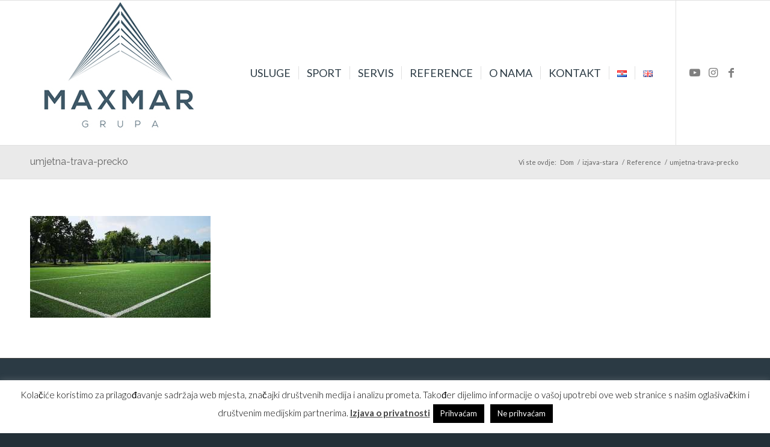

--- FILE ---
content_type: text/html; charset=UTF-8
request_url: https://www.maxmargrupa.com/reference/umjetna-trava-precko/
body_size: 14681
content:
<!DOCTYPE html>
<html lang="hr" class="html_stretched responsive av-preloader-disabled  html_header_top html_logo_left html_main_nav_header html_menu_right html_custom html_header_sticky html_header_shrinking html_mobile_menu_phone html_header_searchicon_disabled html_content_align_center html_header_unstick_top_disabled html_header_stretch_disabled html_av-overlay-side html_av-overlay-side-classic html_av-submenu-noclone html_entry_id_4821 av-cookies-no-cookie-consent av-no-preview av-default-lightbox html_text_menu_active av-mobile-menu-switch-default">
<head>
<meta charset="UTF-8" />
<!-- mobile setting -->
<meta name="viewport" content="width=device-width, initial-scale=1">
<!-- Scripts/CSS and wp_head hook -->
<meta name='robots' content='index, follow, max-image-preview:large, max-snippet:-1, max-video-preview:-1' />
<style>img:is([sizes="auto" i], [sizes^="auto," i]) { contain-intrinsic-size: 3000px 1500px }</style>
<!-- This site is optimized with the Yoast SEO plugin v24.0 - https://yoast.com/wordpress/plugins/seo/ -->
<title>umjetna-trava-precko - Maxmar Grupa d.o.o.</title>
<link rel="canonical" href="https://www.maxmargrupa.com/wp-content/uploads/2019/12/umjetna-trava-precko.jpg" />
<meta property="og:locale" content="hr_HR" />
<meta property="og:type" content="article" />
<meta property="og:title" content="umjetna-trava-precko - Maxmar Grupa d.o.o." />
<meta property="og:url" content="https://www.maxmargrupa.com/wp-content/uploads/2019/12/umjetna-trava-precko.jpg" />
<meta property="og:site_name" content="Maxmar Grupa d.o.o." />
<meta property="og:image" content="https://www.maxmargrupa.com/reference/umjetna-trava-precko" />
<meta property="og:image:width" content="500" />
<meta property="og:image:height" content="281" />
<meta property="og:image:type" content="image/jpeg" />
<meta name="twitter:card" content="summary_large_image" />
<script type="application/ld+json" class="yoast-schema-graph">{"@context":"https://schema.org","@graph":[{"@type":"WebPage","@id":"https://www.maxmargrupa.com/wp-content/uploads/2019/12/umjetna-trava-precko.jpg","url":"https://www.maxmargrupa.com/wp-content/uploads/2019/12/umjetna-trava-precko.jpg","name":"umjetna-trava-precko - Maxmar Grupa d.o.o.","isPartOf":{"@id":"https://www.maxmargrupa.com/#website"},"primaryImageOfPage":{"@id":"https://www.maxmargrupa.com/wp-content/uploads/2019/12/umjetna-trava-precko.jpg#primaryimage"},"image":{"@id":"https://www.maxmargrupa.com/wp-content/uploads/2019/12/umjetna-trava-precko.jpg#primaryimage"},"thumbnailUrl":"https://www.maxmargrupa.com/wp-content/uploads/2019/12/umjetna-trava-precko.jpg","datePublished":"2019-12-06T14:07:00+00:00","dateModified":"2019-12-06T14:07:00+00:00","breadcrumb":{"@id":"https://www.maxmargrupa.com/wp-content/uploads/2019/12/umjetna-trava-precko.jpg#breadcrumb"},"inLanguage":"hr","potentialAction":[{"@type":"ReadAction","target":["https://www.maxmargrupa.com/wp-content/uploads/2019/12/umjetna-trava-precko.jpg"]}]},{"@type":"ImageObject","inLanguage":"hr","@id":"https://www.maxmargrupa.com/wp-content/uploads/2019/12/umjetna-trava-precko.jpg#primaryimage","url":"https://www.maxmargrupa.com/wp-content/uploads/2019/12/umjetna-trava-precko.jpg","contentUrl":"https://www.maxmargrupa.com/wp-content/uploads/2019/12/umjetna-trava-precko.jpg","width":500,"height":281},{"@type":"BreadcrumbList","@id":"https://www.maxmargrupa.com/wp-content/uploads/2019/12/umjetna-trava-precko.jpg#breadcrumb","itemListElement":[{"@type":"ListItem","position":1,"name":"Home","item":"https://www.maxmargrupa.com/naslovnica/"},{"@type":"ListItem","position":2,"name":"Reference","item":"https://www.maxmargrupa.com/reference/"},{"@type":"ListItem","position":3,"name":"umjetna-trava-precko"}]},{"@type":"WebSite","@id":"https://www.maxmargrupa.com/#website","url":"https://www.maxmargrupa.com/","name":"Maxmar Grupa d.o.o.","description":"Umjetna Trava","potentialAction":[{"@type":"SearchAction","target":{"@type":"EntryPoint","urlTemplate":"https://www.maxmargrupa.com/?s={search_term_string}"},"query-input":{"@type":"PropertyValueSpecification","valueRequired":true,"valueName":"search_term_string"}}],"inLanguage":"hr"}]}</script>
<!-- / Yoast SEO plugin. -->
<link rel="alternate" type="application/rss+xml" title="Maxmar Grupa d.o.o. &raquo; Kanal" href="https://www.maxmargrupa.com/feed/" />
<!-- google webfont font replacement -->
<script type='text/javascript'>
(function() {
/*	check if webfonts are disabled by user setting via cookie - or user must opt in.	*/
var html = document.getElementsByTagName('html')[0];
var cookie_check = html.className.indexOf('av-cookies-needs-opt-in') >= 0 || html.className.indexOf('av-cookies-can-opt-out') >= 0;
var allow_continue = true;
var silent_accept_cookie = html.className.indexOf('av-cookies-user-silent-accept') >= 0;
if( cookie_check && ! silent_accept_cookie )
{
if( ! document.cookie.match(/aviaCookieConsent/) || html.className.indexOf('av-cookies-session-refused') >= 0 )
{
allow_continue = false;
}
else
{
if( ! document.cookie.match(/aviaPrivacyRefuseCookiesHideBar/) )
{
allow_continue = false;
}
else if( ! document.cookie.match(/aviaPrivacyEssentialCookiesEnabled/) )
{
allow_continue = false;
}
else if( document.cookie.match(/aviaPrivacyGoogleWebfontsDisabled/) )
{
allow_continue = false;
}
}
}
if( allow_continue )
{
var f = document.createElement('link');
f.type 	= 'text/css';
f.rel 	= 'stylesheet';
f.href 	= 'https://fonts.googleapis.com/css?family=Raleway%7CLato:300,400,700&display=auto';
f.id 	= 'avia-google-webfont';
document.getElementsByTagName('head')[0].appendChild(f);
}
})();
</script>
<link rel='stylesheet' id='twb-open-sans-css' href='https://fonts.googleapis.com/css?family=Open+Sans%3A300%2C400%2C500%2C600%2C700%2C800&#038;display=swap&#038;ver=6.7.3' type='text/css' media='all' />
<!-- <link rel='stylesheet' id='twbbwg-global-css' href='https://www.maxmargrupa.com/wp-content/plugins/photo-gallery/booster/assets/css/global.css?ver=1.0.0' type='text/css' media='all' /> -->
<!-- <link rel='stylesheet' id='social-icons-widget-widget-css' href='https://www.maxmargrupa.com/wp-content/plugins/social-media-icons-widget/css/social_icons_widget.css?ver=6.7.3' type='text/css' media='all' /> -->
<!-- <link rel='stylesheet' id='contact-form-7-css' href='https://www.maxmargrupa.com/wp-content/plugins/contact-form-7/includes/css/styles.css?ver=6.0.1' type='text/css' media='all' /> -->
<!-- <link rel='stylesheet' id='cookie-law-info-css' href='https://www.maxmargrupa.com/wp-content/plugins/cookie-law-info/legacy/public/css/cookie-law-info-public.css?ver=3.2.8' type='text/css' media='all' /> -->
<!-- <link rel='stylesheet' id='cookie-law-info-gdpr-css' href='https://www.maxmargrupa.com/wp-content/plugins/cookie-law-info/legacy/public/css/cookie-law-info-gdpr.css?ver=3.2.8' type='text/css' media='all' /> -->
<!-- <link rel='stylesheet' id='bwg_fonts-css' href='https://www.maxmargrupa.com/wp-content/plugins/photo-gallery/css/bwg-fonts/fonts.css?ver=0.0.1' type='text/css' media='all' /> -->
<!-- <link rel='stylesheet' id='sumoselect-css' href='https://www.maxmargrupa.com/wp-content/plugins/photo-gallery/css/sumoselect.min.css?ver=3.4.6' type='text/css' media='all' /> -->
<!-- <link rel='stylesheet' id='mCustomScrollbar-css' href='https://www.maxmargrupa.com/wp-content/plugins/photo-gallery/css/jquery.mCustomScrollbar.min.css?ver=3.1.5' type='text/css' media='all' /> -->
<!-- <link rel='stylesheet' id='bwg_frontend-css' href='https://www.maxmargrupa.com/wp-content/plugins/photo-gallery/css/styles.min.css?ver=1.8.31' type='text/css' media='all' /> -->
<!-- <link rel='stylesheet' id='avia-merged-styles-css' href='https://www.maxmargrupa.com/wp-content/uploads/dynamic_avia/avia-merged-styles-57370d4c4310699f02daef29c23c6fb0---6892ed8d3558d.css' type='text/css' media='all' /> -->
<link rel="stylesheet" type="text/css" href="//www.maxmargrupa.com/wp-content/cache/wpfc-minified/qaen7seg/9r1so.css" media="all"/>
<script src='//www.maxmargrupa.com/wp-content/cache/wpfc-minified/e316lpy5/cbht3.js' type="text/javascript"></script>
<!-- <script type="text/javascript" src="https://www.maxmargrupa.com/wp-includes/js/jquery/jquery.min.js?ver=3.7.1" id="jquery-core-js"></script> -->
<!-- <script type="text/javascript" src="https://www.maxmargrupa.com/wp-includes/js/jquery/jquery-migrate.min.js?ver=3.4.1" id="jquery-migrate-js"></script> -->
<!-- <script type="text/javascript" src="https://www.maxmargrupa.com/wp-content/plugins/photo-gallery/booster/assets/js/circle-progress.js?ver=1.2.2" id="twbbwg-circle-js"></script> -->
<script type="text/javascript" id="twbbwg-global-js-extra">
/* <![CDATA[ */
var twb = {"nonce":"cb17539af3","ajax_url":"https:\/\/www.maxmargrupa.com\/wp-admin\/admin-ajax.php","plugin_url":"https:\/\/www.maxmargrupa.com\/wp-content\/plugins\/photo-gallery\/booster","href":"https:\/\/www.maxmargrupa.com\/wp-admin\/admin.php?page=twbbwg_photo-gallery"};
var twb = {"nonce":"cb17539af3","ajax_url":"https:\/\/www.maxmargrupa.com\/wp-admin\/admin-ajax.php","plugin_url":"https:\/\/www.maxmargrupa.com\/wp-content\/plugins\/photo-gallery\/booster","href":"https:\/\/www.maxmargrupa.com\/wp-admin\/admin.php?page=twbbwg_photo-gallery"};
/* ]]> */
</script>
<script src='//www.maxmargrupa.com/wp-content/cache/wpfc-minified/euyi2vk/cbht3.js' type="text/javascript"></script>
<!-- <script type="text/javascript" src="https://www.maxmargrupa.com/wp-content/plugins/photo-gallery/booster/assets/js/global.js?ver=1.0.0" id="twbbwg-global-js"></script> -->
<script type="text/javascript" id="cookie-law-info-js-extra">
/* <![CDATA[ */
var Cli_Data = {"nn_cookie_ids":[],"cookielist":[],"non_necessary_cookies":[],"ccpaEnabled":"","ccpaRegionBased":"","ccpaBarEnabled":"","strictlyEnabled":["necessary","obligatoire"],"ccpaType":"gdpr","js_blocking":"","custom_integration":"","triggerDomRefresh":"","secure_cookies":""};
var cli_cookiebar_settings = {"animate_speed_hide":"500","animate_speed_show":"500","background":"#FFF","border":"#b1a6a6c2","border_on":"","button_1_button_colour":"#000","button_1_button_hover":"#000000","button_1_link_colour":"#fff","button_1_as_button":"1","button_1_new_win":"","button_2_button_colour":"#333","button_2_button_hover":"#292929","button_2_link_colour":"#444","button_2_as_button":"","button_2_hidebar":"","button_3_button_colour":"#000","button_3_button_hover":"#000000","button_3_link_colour":"#fff","button_3_as_button":"1","button_3_new_win":"","button_4_button_colour":"#000","button_4_button_hover":"#000000","button_4_link_colour":"#62a329","button_4_as_button":"","button_7_button_colour":"#61a229","button_7_button_hover":"#4e8221","button_7_link_colour":"#fff","button_7_as_button":"1","button_7_new_win":"","font_family":"inherit","header_fix":"","notify_animate_hide":"1","notify_animate_show":"","notify_div_id":"#cookie-law-info-bar","notify_position_horizontal":"right","notify_position_vertical":"bottom","scroll_close":"","scroll_close_reload":"","accept_close_reload":"","reject_close_reload":"","showagain_tab":"1","showagain_background":"#fff","showagain_border":"#000","showagain_div_id":"#cookie-law-info-again","showagain_x_position":"100px","text":"#000","show_once_yn":"","show_once":"10000","logging_on":"","as_popup":"","popup_overlay":"1","bar_heading_text":"","cookie_bar_as":"banner","popup_showagain_position":"bottom-right","widget_position":"left"};
var log_object = {"ajax_url":"https:\/\/www.maxmargrupa.com\/wp-admin\/admin-ajax.php"};
/* ]]> */
</script>
<script src='//www.maxmargrupa.com/wp-content/cache/wpfc-minified/89t6ixys/cbht3.js' type="text/javascript"></script>
<!-- <script type="text/javascript" src="https://www.maxmargrupa.com/wp-content/plugins/cookie-law-info/legacy/public/js/cookie-law-info-public.js?ver=3.2.8" id="cookie-law-info-js"></script> -->
<!-- <script type="text/javascript" src="https://www.maxmargrupa.com/wp-content/plugins/photo-gallery/js/jquery.sumoselect.min.js?ver=3.4.6" id="sumoselect-js"></script> -->
<!-- <script type="text/javascript" src="https://www.maxmargrupa.com/wp-content/plugins/photo-gallery/js/tocca.min.js?ver=2.0.9" id="bwg_mobile-js"></script> -->
<!-- <script type="text/javascript" src="https://www.maxmargrupa.com/wp-content/plugins/photo-gallery/js/jquery.mCustomScrollbar.concat.min.js?ver=3.1.5" id="mCustomScrollbar-js"></script> -->
<!-- <script type="text/javascript" src="https://www.maxmargrupa.com/wp-content/plugins/photo-gallery/js/jquery.fullscreen.min.js?ver=0.6.0" id="jquery-fullscreen-js"></script> -->
<script type="text/javascript" id="bwg_frontend-js-extra">
/* <![CDATA[ */
var bwg_objectsL10n = {"bwg_field_required":"je obavezno polje. ","bwg_mail_validation":"Ovo nije va\u017ee\u0107i e-mail adresu. ","bwg_search_result":"Nema slika podudaranje va\u0161e pretra\u017eivanje.","bwg_select_tag":"Select Tag","bwg_order_by":"Order By","bwg_search":"Tra\u017ei","bwg_show_ecommerce":"Show Ecommerce","bwg_hide_ecommerce":"Hide Ecommerce","bwg_show_comments":"Prika\u017ei komentare","bwg_hide_comments":"Sakrij komentare","bwg_restore":"Vra\u0107anje","bwg_maximize":"Pove\u0107ali","bwg_fullscreen":"Na cijelom zaslonu","bwg_exit_fullscreen":"Iza\u0111ite preko cijelog zaslona","bwg_search_tag":"SEARCH...","bwg_tag_no_match":"No tags found","bwg_all_tags_selected":"All tags selected","bwg_tags_selected":"tags selected","play":"Igrajte","pause":"Pauza","is_pro":"","bwg_play":"Igrajte","bwg_pause":"Pauza","bwg_hide_info":"Sakrij informacije","bwg_show_info":"Poka\u017ei info","bwg_hide_rating":"Hide rating","bwg_show_rating":"Show rating","ok":"Ok","cancel":"Cancel","select_all":"Select all","lazy_load":"0","lazy_loader":"https:\/\/www.maxmargrupa.com\/wp-content\/plugins\/photo-gallery\/images\/ajax_loader.png","front_ajax":"0","bwg_tag_see_all":"see all tags","bwg_tag_see_less":"see less tags"};
/* ]]> */
</script>
<script src='//www.maxmargrupa.com/wp-content/cache/wpfc-minified/lofqxjvi/9r1so.js' type="text/javascript"></script>
<!-- <script type="text/javascript" src="https://www.maxmargrupa.com/wp-content/plugins/photo-gallery/js/scripts.min.js?ver=1.8.31" id="bwg_frontend-js"></script> -->
<!-- <script type="text/javascript" src="https://www.maxmargrupa.com/wp-content/uploads/dynamic_avia/avia-head-scripts-c8388c79e22e949a5ba479de9cb54f8a---6892ed8d42f28.js" id="avia-head-scripts-js"></script> -->
<link rel="https://api.w.org/" href="https://www.maxmargrupa.com/wp-json/" /><link rel="alternate" title="JSON" type="application/json" href="https://www.maxmargrupa.com/wp-json/wp/v2/media/4821" /><link rel="EditURI" type="application/rsd+xml" title="RSD" href="https://www.maxmargrupa.com/xmlrpc.php?rsd" />
<meta name="generator" content="WordPress 6.7.3" />
<link rel='shortlink' href='https://www.maxmargrupa.com/?p=4821' />
<link rel="alternate" title="oEmbed (JSON)" type="application/json+oembed" href="https://www.maxmargrupa.com/wp-json/oembed/1.0/embed?url=https%3A%2F%2Fwww.maxmargrupa.com%2Freference%2Fumjetna-trava-precko%2F" />
<link rel="alternate" title="oEmbed (XML)" type="text/xml+oembed" href="https://www.maxmargrupa.com/wp-json/oembed/1.0/embed?url=https%3A%2F%2Fwww.maxmargrupa.com%2Freference%2Fumjetna-trava-precko%2F&#038;format=xml" />
<link rel="profile" href="https://gmpg.org/xfn/11" />
<link rel="alternate" type="application/rss+xml" title="Maxmar Grupa d.o.o. RSS2 Feed" href="https://www.maxmargrupa.com/feed/" />
<link rel="pingback" href="https://www.maxmargrupa.com/xmlrpc.php" />
<style type='text/css' media='screen'>
#top #header_main > .container, #top #header_main > .container .main_menu  .av-main-nav > li > a, #top #header_main #menu-item-shop .cart_dropdown_link{ height:240px; line-height: 240px; }
.html_top_nav_header .av-logo-container{ height:240px;  }
.html_header_top.html_header_sticky #top #wrap_all #main{ padding-top:240px; } 
</style>
<!--[if lt IE 9]><script src="https://www.maxmargrupa.com/wp-content/themes/enfold/js/html5shiv.js"></script><![endif]-->
<link rel="icon" href="https://www.maxmargrupa.com/wp-content/uploads/2017/05/MMG-Favicon-1.png" type="image/png">
<meta name="generator" content="Powered by Slider Revolution 6.7.23 - responsive, Mobile-Friendly Slider Plugin for WordPress with comfortable drag and drop interface." />
<!-- To speed up the rendering and to display the site as fast as possible to the user we include some styles and scripts for above the fold content inline -->
<script type="text/javascript">'use strict';var avia_is_mobile=!1;if(/Android|webOS|iPhone|iPad|iPod|BlackBerry|IEMobile|Opera Mini/i.test(navigator.userAgent)&&'ontouchstart' in document.documentElement){avia_is_mobile=!0;document.documentElement.className+=' avia_mobile '}
else{document.documentElement.className+=' avia_desktop '};document.documentElement.className+=' js_active ';(function(){var e=['-webkit-','-moz-','-ms-',''],n='',o=!1,a=!1;for(var t in e){if(e[t]+'transform' in document.documentElement.style){o=!0;n=e[t]+'transform'};if(e[t]+'perspective' in document.documentElement.style){a=!0}};if(o){document.documentElement.className+=' avia_transform '};if(a){document.documentElement.className+=' avia_transform3d '};if(typeof document.getElementsByClassName=='function'&&typeof document.documentElement.getBoundingClientRect=='function'&&avia_is_mobile==!1){if(n&&window.innerHeight>0){setTimeout(function(){var e=0,o={},a=0,t=document.getElementsByClassName('av-parallax'),i=window.pageYOffset||document.documentElement.scrollTop;for(e=0;e<t.length;e++){t[e].style.top='0px';o=t[e].getBoundingClientRect();a=Math.ceil((window.innerHeight+i-o.top)*0.3);t[e].style[n]='translate(0px, '+a+'px)';t[e].style.top='auto';t[e].className+=' enabled-parallax '}},50)}}})();</script><script>function setREVStartSize(e){
//window.requestAnimationFrame(function() {
window.RSIW = window.RSIW===undefined ? window.innerWidth : window.RSIW;
window.RSIH = window.RSIH===undefined ? window.innerHeight : window.RSIH;
try {
var pw = document.getElementById(e.c).parentNode.offsetWidth,
newh;
pw = pw===0 || isNaN(pw) || (e.l=="fullwidth" || e.layout=="fullwidth") ? window.RSIW : pw;
e.tabw = e.tabw===undefined ? 0 : parseInt(e.tabw);
e.thumbw = e.thumbw===undefined ? 0 : parseInt(e.thumbw);
e.tabh = e.tabh===undefined ? 0 : parseInt(e.tabh);
e.thumbh = e.thumbh===undefined ? 0 : parseInt(e.thumbh);
e.tabhide = e.tabhide===undefined ? 0 : parseInt(e.tabhide);
e.thumbhide = e.thumbhide===undefined ? 0 : parseInt(e.thumbhide);
e.mh = e.mh===undefined || e.mh=="" || e.mh==="auto" ? 0 : parseInt(e.mh,0);
if(e.layout==="fullscreen" || e.l==="fullscreen")
newh = Math.max(e.mh,window.RSIH);
else{
e.gw = Array.isArray(e.gw) ? e.gw : [e.gw];
for (var i in e.rl) if (e.gw[i]===undefined || e.gw[i]===0) e.gw[i] = e.gw[i-1];
e.gh = e.el===undefined || e.el==="" || (Array.isArray(e.el) && e.el.length==0)? e.gh : e.el;
e.gh = Array.isArray(e.gh) ? e.gh : [e.gh];
for (var i in e.rl) if (e.gh[i]===undefined || e.gh[i]===0) e.gh[i] = e.gh[i-1];
var nl = new Array(e.rl.length),
ix = 0,
sl;
e.tabw = e.tabhide>=pw ? 0 : e.tabw;
e.thumbw = e.thumbhide>=pw ? 0 : e.thumbw;
e.tabh = e.tabhide>=pw ? 0 : e.tabh;
e.thumbh = e.thumbhide>=pw ? 0 : e.thumbh;
for (var i in e.rl) nl[i] = e.rl[i]<window.RSIW ? 0 : e.rl[i];
sl = nl[0];
for (var i in nl) if (sl>nl[i] && nl[i]>0) { sl = nl[i]; ix=i;}
var m = pw>(e.gw[ix]+e.tabw+e.thumbw) ? 1 : (pw-(e.tabw+e.thumbw)) / (e.gw[ix]);
newh =  (e.gh[ix] * m) + (e.tabh + e.thumbh);
}
var el = document.getElementById(e.c);
if (el!==null && el) el.style.height = newh+"px";
el = document.getElementById(e.c+"_wrapper");
if (el!==null && el) {
el.style.height = newh+"px";
el.style.display = "block";
}
} catch(e){
console.log("Failure at Presize of Slider:" + e)
}
//});
};</script>
<style type="text/css">
@font-face {font-family: 'entypo-fontello'; font-weight: normal; font-style: normal; font-display: auto;
src: url('https://www.maxmargrupa.com/wp-content/themes/enfold/config-templatebuilder/avia-template-builder/assets/fonts/entypo-fontello.woff2') format('woff2'),
url('https://www.maxmargrupa.com/wp-content/themes/enfold/config-templatebuilder/avia-template-builder/assets/fonts/entypo-fontello.woff') format('woff'),
url('https://www.maxmargrupa.com/wp-content/themes/enfold/config-templatebuilder/avia-template-builder/assets/fonts/entypo-fontello.ttf') format('truetype'),
url('https://www.maxmargrupa.com/wp-content/themes/enfold/config-templatebuilder/avia-template-builder/assets/fonts/entypo-fontello.svg#entypo-fontello') format('svg'),
url('https://www.maxmargrupa.com/wp-content/themes/enfold/config-templatebuilder/avia-template-builder/assets/fonts/entypo-fontello.eot'),
url('https://www.maxmargrupa.com/wp-content/themes/enfold/config-templatebuilder/avia-template-builder/assets/fonts/entypo-fontello.eot?#iefix') format('embedded-opentype');
} #top .avia-font-entypo-fontello, body .avia-font-entypo-fontello, html body [data-av_iconfont='entypo-fontello']:before{ font-family: 'entypo-fontello'; }
</style>
<!--
Debugging Info for Theme support: 
Theme: Enfold
Version: 5.6.10
Installed: enfold
AviaFramework Version: 5.6
AviaBuilder Version: 5.3
aviaElementManager Version: 1.0.1
ML:512-PU:112-PLA:14
WP:6.7.3
Compress: CSS:all theme files - JS:all theme files
Updates: disabled
PLAu:14
-->    <!-- Global site tag (gtag.js) - Google Ads: 576065842 -->
<script async src="https://www.googletagmanager.com/gtag/js?id=AW-576065842"></script>
<script>
window.dataLayer = window.dataLayer || [];
function gtag(){dataLayer.push(arguments);}
gtag('js', new Date());
gtag('config', 'AW-576065842');
</script>
<!-- Event snippet for Page view conversion page -->
<script>
gtag('event', 'conversion', {'send_to': 'AW-576065842/LR-TCJrvnOIBELKi2JIC'});
</script>
<!-- Global site tag (gtag.js) - Google Analytics -->
<script async src="https://www.googletagmanager.com/gtag/js?id=UA-101257538-10"></script>
<script>
window.dataLayer = window.dataLayer || [];
function gtag(){dataLayer.push(arguments);}
gtag('js', new Date());
gtag('config', 'UA-101257538-10');
</script>
<script>
document.addEventListener( 'wpcf7mailsent', function( event ) {
gtag('event', 'conversion', {'send_to': 'AW-576065842/RrQnCNaBneIBELKi2JIC'});
}, false );
</script>
</head>
<body id="top" class="attachment attachment-template-default attachmentid-4821 attachment-jpeg stretched rtl_columns av-curtain-numeric raleway lato  avia-responsive-images-support" itemscope="itemscope" itemtype="https://schema.org/WebPage" >
<div id='wrap_all'>
<header id='header' class='all_colors header_color light_bg_color  av_header_top av_logo_left av_main_nav_header av_menu_right av_custom av_header_sticky av_header_shrinking av_header_stretch_disabled av_mobile_menu_phone av_header_searchicon_disabled av_header_unstick_top_disabled av_seperator_small_border av_bottom_nav_disabled ' data-av_shrink_factor='50' role="banner" itemscope="itemscope" itemtype="https://schema.org/WPHeader" >
<div  id='header_main' class='container_wrap container_wrap_logo'>
<div class='container av-logo-container'><div class='inner-container'><span class='logo avia-standard-logo'><a href='https://www.maxmargrupa.com/' class='' aria-label='Maxmar Grupa d.o.o.' ><img src="https://www.maxmargrupa.com/wp-content/uploads/2015/12/logo-300x221.jpg" height="100" width="300" alt='Maxmar Grupa d.o.o.' title='' /></a></span><nav class='main_menu' data-selectname='Odaberite stranicu'  role="navigation" itemscope="itemscope" itemtype="https://schema.org/SiteNavigationElement" ><div class="avia-menu av-main-nav-wrap av_menu_icon_beside"><ul role="menu" class="menu av-main-nav" id="avia-menu"><li role="menuitem" id="menu-item-3266" class="menu-item menu-item-type-post_type menu-item-object-page menu-item-has-children menu-item-top-level menu-item-top-level-1"><a href="https://www.maxmargrupa.com/usluge/" itemprop="url" tabindex="0"><span class="avia-bullet"></span><span class="avia-menu-text">Usluge</span><span class="avia-menu-fx"><span class="avia-arrow-wrap"><span class="avia-arrow"></span></span></span></a>
<ul class="sub-menu">
<li role="menuitem" id="menu-item-4860" class="menu-item menu-item-type-post_type menu-item-object-page"><a href="https://www.maxmargrupa.com/usluge/umjetna-trava/" itemprop="url" tabindex="0"><span class="avia-bullet"></span><span class="avia-menu-text">Umjetna trava</span></a></li>
<li role="menuitem" id="menu-item-3597" class="menu-item menu-item-type-post_type menu-item-object-page"><a href="https://www.maxmargrupa.com/usluge/prirodna-trava/" itemprop="url" tabindex="0"><span class="avia-bullet"></span><span class="avia-menu-text">Prirodna trava</span></a></li>
<li role="menuitem" id="menu-item-3993" class="menu-item menu-item-type-post_type menu-item-object-page"><a href="https://www.maxmargrupa.com/usluge/hibridna-trava/" itemprop="url" tabindex="0"><span class="avia-bullet"></span><span class="avia-menu-text">Hibridna trava</span></a></li>
<li role="menuitem" id="menu-item-3571" class="menu-item menu-item-type-post_type menu-item-object-page"><a href="https://www.maxmargrupa.com/usluge/djecja-igralista/" itemprop="url" tabindex="0"><span class="avia-bullet"></span><span class="avia-menu-text">Dječja igrališta</span></a></li>
<li role="menuitem" id="menu-item-3572" class="menu-item menu-item-type-post_type menu-item-object-page menu-item-has-children"><a href="https://www.maxmargrupa.com/usluge/hortikultura/" itemprop="url" tabindex="0"><span class="avia-bullet"></span><span class="avia-menu-text">Hortikultura</span></a>
<ul class="sub-menu">
<li role="menuitem" id="menu-item-3576" class="menu-item menu-item-type-post_type menu-item-object-page"><a href="https://www.maxmargrupa.com/usluge/hortikultura/uredenje-i-odrzavanje-okucnica/" itemprop="url" tabindex="0"><span class="avia-bullet"></span><span class="avia-menu-text">Uređenje i održavanje okućnica</span></a></li>
<li role="menuitem" id="menu-item-3574" class="menu-item menu-item-type-post_type menu-item-object-page"><a href="https://www.maxmargrupa.com/usluge/hortikultura/travni-busen/" itemprop="url" tabindex="0"><span class="avia-bullet"></span><span class="avia-menu-text">Travni busen</span></a></li>
<li role="menuitem" id="menu-item-3573" class="menu-item menu-item-type-post_type menu-item-object-page"><a href="https://www.maxmargrupa.com/usluge/hortikultura/projektiranje-krajobraznog-uredenja/" itemprop="url" tabindex="0"><span class="avia-bullet"></span><span class="avia-menu-text">Projektiranje krajobraznog uređenja</span></a></li>
<li role="menuitem" id="menu-item-3575" class="menu-item menu-item-type-post_type menu-item-object-page"><a href="https://www.maxmargrupa.com/usluge/hortikultura/dekorativna-umjetna-trava/" itemprop="url" tabindex="0"><span class="avia-bullet"></span><span class="avia-menu-text">Dekorativna umjetna trava</span></a></li>
</ul>
</li>
<li role="menuitem" id="menu-item-3578" class="menu-item menu-item-type-post_type menu-item-object-page"><a href="https://www.maxmargrupa.com/usluge/navodnjavanje/" itemprop="url" tabindex="0"><span class="avia-bullet"></span><span class="avia-menu-text">Navodnjavanje</span></a></li>
<li role="menuitem" id="menu-item-3585" class="menu-item menu-item-type-post_type menu-item-object-page menu-item-has-children"><a href="https://www.maxmargrupa.com/usluge/opremanje/" itemprop="url" tabindex="0"><span class="avia-bullet"></span><span class="avia-menu-text">Opremanje</span></a>
<ul class="sub-menu">
<li role="menuitem" id="menu-item-3587" class="menu-item menu-item-type-post_type menu-item-object-page"><a href="https://www.maxmargrupa.com/usluge/opremanje/opremanje-interijera/" itemprop="url" tabindex="0"><span class="avia-bullet"></span><span class="avia-menu-text">Opremanje interijera</span></a></li>
<li role="menuitem" id="menu-item-3586" class="menu-item menu-item-type-post_type menu-item-object-page"><a href="https://www.maxmargrupa.com/usluge/opremanje/kompjuterski-podovi/" itemprop="url" tabindex="0"><span class="avia-bullet"></span><span class="avia-menu-text">Kompjuterski podovi</span></a></li>
<li role="menuitem" id="menu-item-3588" class="menu-item menu-item-type-post_type menu-item-object-page"><a href="https://www.maxmargrupa.com/usluge/opremanje/sportska-oprema-i-rekviziti/" itemprop="url" tabindex="0"><span class="avia-bullet"></span><span class="avia-menu-text">Sportska oprema i rekviziti</span></a></li>
<li role="menuitem" id="menu-item-3589" class="menu-item menu-item-type-post_type menu-item-object-page"><a href="https://www.maxmargrupa.com/usluge/opremanje/wellness-i-bazenska-tehnika/" itemprop="url" tabindex="0"><span class="avia-bullet"></span><span class="avia-menu-text">Wellness i bazenska tehnika</span></a></li>
</ul>
</li>
<li role="menuitem" id="menu-item-3579" class="menu-item menu-item-type-post_type menu-item-object-page menu-item-has-children"><a href="https://www.maxmargrupa.com/usluge/niskogradnja/" itemprop="url" tabindex="0"><span class="avia-bullet"></span><span class="avia-menu-text">Niskogradnja</span></a>
<ul class="sub-menu">
<li role="menuitem" id="menu-item-3583" class="menu-item menu-item-type-post_type menu-item-object-page"><a href="https://www.maxmargrupa.com/usluge/niskogradnja/projektiranje-i-nazdor/" itemprop="url" tabindex="0"><span class="avia-bullet"></span><span class="avia-menu-text">Projektiranje i nadzor</span></a></li>
<li role="menuitem" id="menu-item-3581" class="menu-item menu-item-type-post_type menu-item-object-page"><a href="https://www.maxmargrupa.com/usluge/niskogradnja/izrada-drenaznog-sustava/" itemprop="url" tabindex="0"><span class="avia-bullet"></span><span class="avia-menu-text">Izrada drenažnog sustava</span></a></li>
<li role="menuitem" id="menu-item-3584" class="menu-item menu-item-type-post_type menu-item-object-page"><a href="https://www.maxmargrupa.com/usluge/niskogradnja/suhozidi/" itemprop="url" tabindex="0"><span class="avia-bullet"></span><span class="avia-menu-text">Suhozidi</span></a></li>
<li role="menuitem" id="menu-item-3582" class="menu-item menu-item-type-post_type menu-item-object-page"><a href="https://www.maxmargrupa.com/usluge/niskogradnja/oplocnici/" itemprop="url" tabindex="0"><span class="avia-bullet"></span><span class="avia-menu-text">Opločnici</span></a></li>
<li role="menuitem" id="menu-item-3580" class="menu-item menu-item-type-post_type menu-item-object-page"><a href="https://www.maxmargrupa.com/usluge/niskogradnja/bazeni/" itemprop="url" tabindex="0"><span class="avia-bullet"></span><span class="avia-menu-text">Bazeni</span></a></li>
</ul>
</li>
<li role="menuitem" id="menu-item-3577" class="menu-item menu-item-type-post_type menu-item-object-page"><a href="https://www.maxmargrupa.com/usluge/nabava-strojeva/" itemprop="url" tabindex="0"><span class="avia-bullet"></span><span class="avia-menu-text">Nabava strojeva</span></a></li>
<li role="menuitem" id="menu-item-3996" class="menu-item menu-item-type-post_type menu-item-object-page"><a href="https://www.maxmargrupa.com/usluge/odrzavanje/" itemprop="url" tabindex="0"><span class="avia-bullet"></span><span class="avia-menu-text">Održavanje</span></a></li>
<li role="menuitem" id="menu-item-3995" class="menu-item menu-item-type-post_type menu-item-object-page"><a href="https://www.maxmargrupa.com/usluge/koncerti-i-ograde/" itemprop="url" tabindex="0"><span class="avia-bullet"></span><span class="avia-menu-text">Koncerti i ograde</span></a></li>
<li role="menuitem" id="menu-item-3994" class="menu-item menu-item-type-post_type menu-item-object-page"><a href="https://www.maxmargrupa.com/usluge/outdoor-fitness/" itemprop="url" tabindex="0"><span class="avia-bullet"></span><span class="avia-menu-text">Outdoor fitness</span></a></li>
</ul>
</li>
<li role="menuitem" id="menu-item-3590" class="menu-item menu-item-type-post_type menu-item-object-page menu-item-has-children menu-item-top-level menu-item-top-level-2"><a href="https://www.maxmargrupa.com/usluge/sport/" itemprop="url" tabindex="0"><span class="avia-bullet"></span><span class="avia-menu-text">Sport</span><span class="avia-menu-fx"><span class="avia-arrow-wrap"><span class="avia-arrow"></span></span></span></a>
<ul class="sub-menu">
<li role="menuitem" id="menu-item-4014" class="menu-item menu-item-type-post_type menu-item-object-page"><a href="https://www.maxmargrupa.com/usluge/sport/nogometni-tereni-3/" itemprop="url" tabindex="0"><span class="avia-bullet"></span><span class="avia-menu-text">Nogometni tereni</span></a></li>
<li role="menuitem" id="menu-item-3599" class="menu-item menu-item-type-post_type menu-item-object-page"><a href="https://www.maxmargrupa.com/usluge/sport/tenis-tereni/" itemprop="url" tabindex="0"><span class="avia-bullet"></span><span class="avia-menu-text">Tenis tereni</span></a></li>
<li role="menuitem" id="menu-item-3594" class="menu-item menu-item-type-post_type menu-item-object-page"><a href="https://www.maxmargrupa.com/usluge/sport/golf-tereni/" itemprop="url" tabindex="0"><span class="avia-bullet"></span><span class="avia-menu-text">Golf tereni</span></a></li>
<li role="menuitem" id="menu-item-3592" class="menu-item menu-item-type-post_type menu-item-object-page"><a href="https://www.maxmargrupa.com/usluge/sport/atletske-staze/" itemprop="url" tabindex="0"><span class="avia-bullet"></span><span class="avia-menu-text">Atletske staze</span></a></li>
<li role="menuitem" id="menu-item-3591" class="menu-item menu-item-type-post_type menu-item-object-page"><a href="https://www.maxmargrupa.com/usluge/sport/akrilni-premazi/" itemprop="url" tabindex="0"><span class="avia-bullet"></span><span class="avia-menu-text">Akrilni premazi</span></a></li>
<li role="menuitem" id="menu-item-3598" class="menu-item menu-item-type-post_type menu-item-object-page"><a href="https://www.maxmargrupa.com/usluge/sport/sportski-podovi/" itemprop="url" tabindex="0"><span class="avia-bullet"></span><span class="avia-menu-text">Dvorane i baloni</span></a></li>
<li role="menuitem" id="menu-item-3595" class="menu-item menu-item-type-post_type menu-item-object-page"><a href="https://www.maxmargrupa.com/usluge/sport/odbojkaska-igralista/" itemprop="url" tabindex="0"><span class="avia-bullet"></span><span class="avia-menu-text">Odbojkaška igrališta</span></a></li>
<li role="menuitem" id="menu-item-4013" class="menu-item menu-item-type-post_type menu-item-object-page"><a href="https://www.maxmargrupa.com/usluge/sport/rukometna-igralista/" itemprop="url" tabindex="0"><span class="avia-bullet"></span><span class="avia-menu-text">Rukomenta igrališta</span></a></li>
<li role="menuitem" id="menu-item-3593" class="menu-item menu-item-type-post_type menu-item-object-page"><a href="https://www.maxmargrupa.com/usluge/sport/kosarkaska-igralista/" itemprop="url" tabindex="0"><span class="avia-bullet"></span><span class="avia-menu-text">Košarkaška igrališta</span></a></li>
</ul>
</li>
<li role="menuitem" id="menu-item-5031" class="menu-item menu-item-type-post_type menu-item-object-page menu-item-top-level menu-item-top-level-3"><a href="https://www.maxmargrupa.com/servis-umjetne-trave/" itemprop="url" tabindex="0"><span class="avia-bullet"></span><span class="avia-menu-text">Servis</span><span class="avia-menu-fx"><span class="avia-arrow-wrap"><span class="avia-arrow"></span></span></span></a></li>
<li role="menuitem" id="menu-item-3265" class="menu-item menu-item-type-post_type menu-item-object-page menu-item-top-level menu-item-top-level-4"><a href="https://www.maxmargrupa.com/reference/" itemprop="url" tabindex="0"><span class="avia-bullet"></span><span class="avia-menu-text">Reference</span><span class="avia-menu-fx"><span class="avia-arrow-wrap"><span class="avia-arrow"></span></span></span></a></li>
<li role="menuitem" id="menu-item-4477" class="menu-item menu-item-type-custom menu-item-object-custom menu-item-has-children menu-item-top-level menu-item-top-level-5"><a href="#" itemprop="url" tabindex="0"><span class="avia-bullet"></span><span class="avia-menu-text">O nama</span><span class="avia-menu-fx"><span class="avia-arrow-wrap"><span class="avia-arrow"></span></span></span></a>
<ul class="sub-menu">
<li role="menuitem" id="menu-item-4478" class="menu-item menu-item-type-post_type menu-item-object-page"><a href="https://www.maxmargrupa.com/o-tvrtki/" itemprop="url" tabindex="0"><span class="avia-bullet"></span><span class="avia-menu-text">O tvrtki</span></a></li>
<li role="menuitem" id="menu-item-4479" class="menu-item menu-item-type-post_type menu-item-object-page"><a href="https://www.maxmargrupa.com/certifikati/" itemprop="url" tabindex="0"><span class="avia-bullet"></span><span class="avia-menu-text">Certifikati</span></a></li>
<li role="menuitem" id="menu-item-4480" class="menu-item menu-item-type-post_type menu-item-object-page"><a href="https://www.maxmargrupa.com/servis-umjetne-trave/" itemprop="url" tabindex="0"><span class="avia-bullet"></span><span class="avia-menu-text">Servis</span></a></li>
<li role="menuitem" id="menu-item-4481" class="menu-item menu-item-type-post_type menu-item-object-page"><a href="https://www.maxmargrupa.com/download/" itemprop="url" tabindex="0"><span class="avia-bullet"></span><span class="avia-menu-text">Download</span></a></li>
</ul>
</li>
<li role="menuitem" id="menu-item-3269" class="menu-item menu-item-type-post_type menu-item-object-page menu-item-top-level menu-item-top-level-6"><a href="https://www.maxmargrupa.com/kontakt/" itemprop="url" tabindex="0"><span class="avia-bullet"></span><span class="avia-menu-text">Kontakt</span><span class="avia-menu-fx"><span class="avia-arrow-wrap"><span class="avia-arrow"></span></span></span></a></li>
<li role="menuitem" id="menu-item-5088-hr" class="lang-item lang-item-32 lang-item-hr current-lang no-translation lang-item-first menu-item menu-item-type-custom menu-item-object-custom menu-item-home menu-item-top-level menu-item-top-level-7"><a href="https://www.maxmargrupa.com/" itemprop="url" tabindex="0"><span class="avia-bullet"></span><span class="avia-menu-text"><img src="[data-uri]" alt="Hrvatski" width="16" height="11" style="width: 16px; height: 11px;" /></span><span class="avia-menu-fx"><span class="avia-arrow-wrap"><span class="avia-arrow"></span></span></span></a></li>
<li role="menuitem" id="menu-item-5088-en" class="lang-item lang-item-48 lang-item-en no-translation menu-item menu-item-type-custom menu-item-object-custom menu-item-top-level menu-item-top-level-8"><a href="https://www.maxmargrupa.com/en/" itemprop="url" tabindex="0"><span class="avia-bullet"></span><span class="avia-menu-text"><img src="[data-uri]" alt="English" width="16" height="11" style="width: 16px; height: 11px;" /></span><span class="avia-menu-fx"><span class="avia-arrow-wrap"><span class="avia-arrow"></span></span></span></a></li>
<li class="av-burger-menu-main menu-item-avia-special " role="menuitem">
<a href="#" aria-label="Izbornik" aria-hidden="false">
<span class="av-hamburger av-hamburger--spin av-js-hamburger">
<span class="av-hamburger-box">
<span class="av-hamburger-inner"></span>
<strong>Izbornik</strong>
</span>
</span>
<span class="avia_hidden_link_text">Izbornik</span>
</a>
</li></ul></div><ul class='noLightbox social_bookmarks icon_count_4'><li class='social_bookmarks_youtube av-social-link-youtube social_icon_1'><a target="_blank" aria-label="Veza na Youtube" href='https://www.youtube.com/channel/UCB-maXNBjJN8YIDDCk959gg' aria-hidden='false' data-av_icon='' data-av_iconfont='entypo-fontello' title='Youtube' rel="noopener"><span class='avia_hidden_link_text'>Youtube</span></a></li><li class='social_bookmarks_instagram av-social-link-instagram social_icon_2'><a target="_blank" aria-label="Veza na Instagram" href='https://www.instagram.com/maxmargrupa/?hl=hr' aria-hidden='false' data-av_icon='' data-av_iconfont='entypo-fontello' title='Instagram' rel="noopener"><span class='avia_hidden_link_text'>Instagram</span></a></li><li class='social_bookmarks_facebook av-social-link-facebook social_icon_3'><a target="_blank" aria-label="Veza na Facebook" href='https://www.facebook.com/maxmargrupa/' aria-hidden='false' data-av_icon='' data-av_iconfont='entypo-fontello' title='Facebook' rel="noopener"><span class='avia_hidden_link_text'>Facebook</span></a></li></ul></nav></div> </div> 
<!-- end container_wrap-->
</div>
<div class="header_bg"></div>
<!-- end header -->
</header>
<div id='main' class='all_colors' data-scroll-offset='240'>
<div class='stretch_full container_wrap alternate_color light_bg_color title_container'><div class='container'><h1 class='main-title entry-title '><a href='https://www.maxmargrupa.com/reference/umjetna-trava-precko/' rel='bookmark' title='Trajna veza: umjetna-trava-precko'  itemprop="headline" >umjetna-trava-precko</a></h1><div class="breadcrumb breadcrumbs avia-breadcrumbs"><div class="breadcrumb-trail" ><span class="trail-before"><span class="breadcrumb-title">Vi ste ovdje:</span></span> <span  itemscope="itemscope" itemtype="https://schema.org/BreadcrumbList" ><span  itemscope="itemscope" itemtype="https://schema.org/ListItem" itemprop="itemListElement" ><a itemprop="url" href="https://www.maxmargrupa.com" title="Maxmar Grupa d.o.o." rel="home" class="trail-begin"><span itemprop="name">Dom</span></a><span itemprop="position" class="hidden">1</span></span></span> <span class="sep">/</span> <span  itemscope="itemscope" itemtype="https://schema.org/BreadcrumbList" ><span  itemscope="itemscope" itemtype="https://schema.org/ListItem" itemprop="itemListElement" ><a itemprop="url" href="https://www.maxmargrupa.com/?page_id=5099" title="izjava-stara"><span itemprop="name">izjava-stara</span></a><span itemprop="position" class="hidden">2</span></span></span> <span class="sep">/</span> <span  itemscope="itemscope" itemtype="https://schema.org/BreadcrumbList" ><span  itemscope="itemscope" itemtype="https://schema.org/ListItem" itemprop="itemListElement" ><a itemprop="url" href="https://www.maxmargrupa.com/reference/" title="Reference"><span itemprop="name">Reference</span></a><span itemprop="position" class="hidden">3</span></span></span> <span class="sep">/</span> <span class="trail-end">umjetna-trava-precko</span></div></div></div></div>
<div class='container_wrap container_wrap_first main_color fullsize'>
<div class='container'>
<main class='template-page content  av-content-full alpha units av-main-page'  role="main" itemprop="mainContentOfPage" >
<article class='post-entry post-entry-type-page post-entry-4821'  itemscope="itemscope" itemtype="https://schema.org/CreativeWork" >
<div class="entry-content-wrapper clearfix">
<header class="entry-content-header"></header><div class="entry-content"  itemprop="text" ><p class="attachment"><a href='https://www.maxmargrupa.com/wp-content/uploads/2019/12/umjetna-trava-precko.jpg'><img fetchpriority="high" decoding="async" width="300" height="169" src="https://www.maxmargrupa.com/wp-content/uploads/2019/12/umjetna-trava-precko-300x169.jpg" class="attachment-medium size-medium" alt="" srcset="https://www.maxmargrupa.com/wp-content/uploads/2019/12/umjetna-trava-precko-300x169.jpg 300w, https://www.maxmargrupa.com/wp-content/uploads/2019/12/umjetna-trava-precko-495x281.jpg 495w, https://www.maxmargrupa.com/wp-content/uploads/2019/12/umjetna-trava-precko-450x253.jpg 450w, https://www.maxmargrupa.com/wp-content/uploads/2019/12/umjetna-trava-precko.jpg 500w" sizes="(max-width: 300px) 100vw, 300px" /></a></p>
</div><footer class="entry-footer"></footer>			</div>
</article><!--end post-entry-->
<!--end content-->
</main>
</div><!--end container-->
</div><!-- close default .container_wrap element -->
				<div class='container_wrap footer_color' id='footer'>
<div class='container'>
<div class='flex_column av_one_fourth  first el_before_av_one_fourth'><section id="text-2" class="widget clearfix widget_text"><h3 class="widgettitle">MAXMAR GRUPA D.O.O.</h3>			<div class="textwidget"><p>Repulčeva 6<br />
Klinča Sela<br />
10450 Jastrebarsko<br />
Hrvatska</p>
<p>T: +385 (1) 6288 392<br />
F: +385 (1) 6288 393<br />
E: info@maxmargrupa.com</p>
<p><a href="https://www.maxmargrupa.com/izjava-o-privatnosti/">Izjava o privatnosti</a></p>
</div>
<span class="seperator extralight-border"></span></section></div><div class='flex_column av_one_fourth  el_after_av_one_fourth el_before_av_one_fourth '><section id="text-5" class="widget clearfix widget_text"><h3 class="widgettitle">Partnerstvo!</h3>			<div class="textwidget">Poslovna suradnja je vrlo važan segment u poslovanju naše tvrtke. Oduvijek smo imali širom otvorena vrata za sve konstruktivne ideje i prijedloge što nas je i dovelo u poziciju vodeće tvrtke na ovom području. Ukoliko smatrate da bismo zajedno mogli ostvariti još više - ne oklijevajte - javite se.</div>
<span class="seperator extralight-border"></span></section></div><div class='flex_column av_one_fourth  el_after_av_one_fourth el_before_av_one_fourth '><section id="social-icons-widget-2" class="widget clearfix social-icons-widget"><h3 class="widgettitle">Pratite nas</h3>
<ul class="show-labels icons-medium">
<li class="email"><a href="info@maxmargrupa.com" target="_blank"><img class="site-icon" src="https://www.maxmargrupa.com/wp-content/plugins/social-media-icons-widget/icons/medium/email.jpg" alt="Email" title="Email" height="32" width="32" /><span class="site-label">Email</span></a></li>		
<li class="facebook"><a href="https://www.facebook.com/maxmargrupa/" target="_blank"><img class="site-icon" src="https://www.maxmargrupa.com/wp-content/plugins/social-media-icons-widget/icons/medium/facebook.jpg" alt="Facebook" title="Facebook" height="32" width="32" /><span class="site-label">Facebook</span></a></li>		
<li class="googleplus"><a href="https://plus.google.com/107610605034061066535" target="_blank"><img class="site-icon" src="https://www.maxmargrupa.com/wp-content/plugins/social-media-icons-widget/icons/medium/googleplus.jpg" alt="Google+" title="Google+" height="32" width="32" /><span class="site-label">Google+</span></a></li>		
<li class="instagram"><a href="https://www.instagram.com/maxmargrupa/?hl=hr" target="_blank"><img class="site-icon" src="https://www.maxmargrupa.com/wp-content/plugins/social-media-icons-widget/icons/medium/instagram.jpg" alt="Instagram" title="Instagram" height="32" width="32" /><span class="site-label">Instagram</span></a></li>		
<li class="youtube"><a href="https://www.youtube.com/channel/UCB-maXNBjJN8YIDDCk959gg" target="_blank"><img class="site-icon" src="https://www.maxmargrupa.com/wp-content/plugins/social-media-icons-widget/icons/medium/youtube.jpg" alt="YouTube" title="YouTube" height="32" width="32" /><span class="site-label">YouTube</span></a></li>		
</ul>
<span class="seperator extralight-border"></span></section></div><div class='flex_column av_one_fourth  el_after_av_one_fourth el_before_av_one_fourth '><section id="avia_fb_likebox-4" class="widget clearfix avia-widget-container avia_fb_likebox avia_no_block_preview"><div class='av_facebook_widget_wrap ' ><div class="fb-page" data-width="500" data-href="https://www.facebook.com/maxmargrupa" data-small-header="false" data-adapt-container-width="true" data-hide-cover="false" data-show-facepile="true" data-show-posts="false"><div class="fb-xfbml-parse-ignore"></div></div></div><span class="seperator extralight-border"></span></section></div>
</div>
<!-- ####### END FOOTER CONTAINER ####### -->
</div>
<!-- end main -->
</div>
<!-- end wrap_all --></div>
<a href='#top' title='Pomaknite se na vrh' id='scroll-top-link' aria-hidden='true' data-av_icon='' data-av_iconfont='entypo-fontello' tabindex='-1'><span class="avia_hidden_link_text">Pomaknite se na vrh</span></a>
<div id="fb-root"></div>
<script>
window.RS_MODULES = window.RS_MODULES || {};
window.RS_MODULES.modules = window.RS_MODULES.modules || {};
window.RS_MODULES.waiting = window.RS_MODULES.waiting || [];
window.RS_MODULES.defered = true;
window.RS_MODULES.moduleWaiting = window.RS_MODULES.moduleWaiting || {};
window.RS_MODULES.type = 'compiled';
</script>
<!--googleoff: all--><div id="cookie-law-info-bar" data-nosnippet="true"><span>Kolačiće koristimo za prilagođavanje sadržaja web mjesta, značajki društvenih medija i analizu prometa. Također dijelimo informacije o vašoj upotrebi ove web stranice s našim oglašivačkim i društvenim medijskim partnerima. <a href="https://www.maxmargrupa.com/izjava-o-privatnosti/" id="CONSTANT_OPEN_URL" target="_blank" class="cli-plugin-main-link">Izjava o privatnosti</a><a role='button' data-cli_action="accept" id="cookie_action_close_header" class="medium cli-plugin-button cli-plugin-main-button cookie_action_close_header cli_action_button wt-cli-accept-btn" style="margin:5px">Prihvaćam</a><a role='button' id="cookie_action_close_header_reject" class="medium cli-plugin-button cli-plugin-main-button cookie_action_close_header_reject cli_action_button wt-cli-reject-btn" data-cli_action="reject">Ne prihvaćam</a></span></div><div id="cookie-law-info-again" data-nosnippet="true"><span id="cookie_hdr_showagain">Privacy &amp; Cookies Policy</span></div><div class="cli-modal" data-nosnippet="true" id="cliSettingsPopup" tabindex="-1" role="dialog" aria-labelledby="cliSettingsPopup" aria-hidden="true">
<div class="cli-modal-dialog" role="document">
<div class="cli-modal-content cli-bar-popup">
<button type="button" class="cli-modal-close" id="cliModalClose">
<svg class="" viewBox="0 0 24 24"><path d="M19 6.41l-1.41-1.41-5.59 5.59-5.59-5.59-1.41 1.41 5.59 5.59-5.59 5.59 1.41 1.41 5.59-5.59 5.59 5.59 1.41-1.41-5.59-5.59z"></path><path d="M0 0h24v24h-24z" fill="none"></path></svg>
<span class="wt-cli-sr-only">Zatvori</span>
</button>
<div class="cli-modal-body">
<div class="cli-container-fluid cli-tab-container">
<div class="cli-row">
<div class="cli-col-12 cli-align-items-stretch cli-px-0">
<div class="cli-privacy-overview">
<h4>Privacy Overview</h4>				<div class="cli-privacy-content">
<div class="cli-privacy-content-text">This website uses cookies to improve your experience while you navigate through the website. Out of these cookies, the cookies that are categorized as necessary are stored on your browser as they are essential for the working of basic functionalities of the website. We also use third-party cookies that help us analyze and understand how you use this website. These cookies will be stored in your browser only with your consent. You also have the option to opt-out of these cookies. But opting out of some of these cookies may have an effect on your browsing experience.</div>
</div>
<a class="cli-privacy-readmore" aria-label="Prikaži više" role="button" data-readmore-text="Prikaži više" data-readless-text="Prikaži manje"></a>			</div>
</div>
<div class="cli-col-12 cli-align-items-stretch cli-px-0 cli-tab-section-container">
<div class="cli-tab-section">
<div class="cli-tab-header">
<a role="button" tabindex="0" class="cli-nav-link cli-settings-mobile" data-target="necessary" data-toggle="cli-toggle-tab">
Necessary							</a>
<div class="wt-cli-necessary-checkbox">
<input type="checkbox" class="cli-user-preference-checkbox"  id="wt-cli-checkbox-necessary" data-id="checkbox-necessary" checked="checked"  />
<label class="form-check-label" for="wt-cli-checkbox-necessary">Necessary</label>
</div>
<span class="cli-necessary-caption">Uvijek omogućeno</span>
</div>
<div class="cli-tab-content">
<div class="cli-tab-pane cli-fade" data-id="necessary">
<div class="wt-cli-cookie-description">
Necessary cookies are absolutely essential for the website to function properly. This category only includes cookies that ensures basic functionalities and security features of the website. These cookies do not store any personal information.								</div>
</div>
</div>
</div>
<div class="cli-tab-section">
<div class="cli-tab-header">
<a role="button" tabindex="0" class="cli-nav-link cli-settings-mobile" data-target="non-necessary" data-toggle="cli-toggle-tab">
Non-necessary							</a>
<div class="cli-switch">
<input type="checkbox" id="wt-cli-checkbox-non-necessary" class="cli-user-preference-checkbox"  data-id="checkbox-non-necessary" checked='checked' />
<label for="wt-cli-checkbox-non-necessary" class="cli-slider" data-cli-enable="Omogućeno" data-cli-disable="Onemogućeno"><span class="wt-cli-sr-only">Non-necessary</span></label>
</div>
</div>
<div class="cli-tab-content">
<div class="cli-tab-pane cli-fade" data-id="non-necessary">
<div class="wt-cli-cookie-description">
Any cookies that may not be particularly necessary for the website to function and is used specifically to collect user personal data via analytics, ads, other embedded contents are termed as non-necessary cookies. It is mandatory to procure user consent prior to running these cookies on your website.								</div>
</div>
</div>
</div>
</div>
</div>
</div>
</div>
<div class="cli-modal-footer">
<div class="wt-cli-element cli-container-fluid cli-tab-container">
<div class="cli-row">
<div class="cli-col-12 cli-align-items-stretch cli-px-0">
<div class="cli-tab-footer wt-cli-privacy-overview-actions">
<a id="wt-cli-privacy-save-btn" role="button" tabindex="0" data-cli-action="accept" class="wt-cli-privacy-btn cli_setting_save_button wt-cli-privacy-accept-btn cli-btn">Spremi i prihvati</a>
</div>
</div>
</div>
</div>
</div>
</div>
</div>
</div>
<div class="cli-modal-backdrop cli-fade cli-settings-overlay"></div>
<div class="cli-modal-backdrop cli-fade cli-popupbar-overlay"></div>
<!--googleon: all-->
<script type='text/javascript'>
/* <![CDATA[ */  
var avia_framework_globals = avia_framework_globals || {};
avia_framework_globals.frameworkUrl = 'https://www.maxmargrupa.com/wp-content/themes/enfold/framework/';
avia_framework_globals.installedAt = 'https://www.maxmargrupa.com/wp-content/themes/enfold/';
avia_framework_globals.ajaxurl = 'https://www.maxmargrupa.com/wp-admin/admin-ajax.php';
/* ]]> */ 
</script>
<script>(function(d, s, id) {
var js, fjs = d.getElementsByTagName(s)[0];
if (d.getElementById(id)) return;
js = d.createElement(s); js.id = id;
js.src = "//connect.facebook.net/hr/sdk.js#xfbml=1&version=v2.7";
fjs.parentNode.insertBefore(js, fjs);
}(document, "script", "facebook-jssdk"));</script><!-- <link rel='stylesheet' id='rs-plugin-settings-css' href='//www.maxmargrupa.com/wp-content/plugins/revslider/sr6/assets/css/rs6.css?ver=6.7.23' type='text/css' media='all' /> -->
<link rel="stylesheet" type="text/css" href="//www.maxmargrupa.com/wp-content/cache/wpfc-minified/qlwkn23t/cbht2.css" media="all"/>
<style id='rs-plugin-settings-inline-css' type='text/css'>
.tp-caption.Twitter-Content a,.tp-caption.Twitter-Content a:visited{color:#0084B4 !important}.tp-caption.Twitter-Content a:hover{color:#0084B4 !important; text-decoration:underline !important}
</style>
<script type="text/javascript" src="https://www.maxmargrupa.com/wp-includes/js/dist/hooks.min.js?ver=4d63a3d491d11ffd8ac6" id="wp-hooks-js"></script>
<script type="text/javascript" src="https://www.maxmargrupa.com/wp-includes/js/dist/i18n.min.js?ver=5e580eb46a90c2b997e6" id="wp-i18n-js"></script>
<script type="text/javascript" id="wp-i18n-js-after">
/* <![CDATA[ */
wp.i18n.setLocaleData( { 'text direction\u0004ltr': [ 'ltr' ] } );
/* ]]> */
</script>
<script type="text/javascript" src="https://www.maxmargrupa.com/wp-content/plugins/contact-form-7/includes/swv/js/index.js?ver=6.0.1" id="swv-js"></script>
<script type="text/javascript" id="contact-form-7-js-translations">
/* <![CDATA[ */
( function( domain, translations ) {
var localeData = translations.locale_data[ domain ] || translations.locale_data.messages;
localeData[""].domain = domain;
wp.i18n.setLocaleData( localeData, domain );
} )( "contact-form-7", {"translation-revision-date":"2024-11-26 20:56:47+0000","generator":"GlotPress\/4.0.1","domain":"messages","locale_data":{"messages":{"":{"domain":"messages","plural-forms":"nplurals=3; plural=(n % 10 == 1 && n % 100 != 11) ? 0 : ((n % 10 >= 2 && n % 10 <= 4 && (n % 100 < 12 || n % 100 > 14)) ? 1 : 2);","lang":"hr"},"This contact form is placed in the wrong place.":["Ovaj obrazac za kontaktiranje postavljen je na krivo mjesto."],"Error:":["Gre\u0161ka:"]}},"comment":{"reference":"includes\/js\/index.js"}} );
/* ]]> */
</script>
<script type="text/javascript" id="contact-form-7-js-before">
/* <![CDATA[ */
var wpcf7 = {
"api": {
"root": "https:\/\/www.maxmargrupa.com\/wp-json\/",
"namespace": "contact-form-7\/v1"
}
};
/* ]]> */
</script>
<script type="text/javascript" src="https://www.maxmargrupa.com/wp-content/plugins/contact-form-7/includes/js/index.js?ver=6.0.1" id="contact-form-7-js"></script>
<script type="text/javascript" src="//www.maxmargrupa.com/wp-content/plugins/revslider/sr6/assets/js/rbtools.min.js?ver=6.7.23" defer id="tp-tools-js"></script>
<script type="text/javascript" src="//www.maxmargrupa.com/wp-content/plugins/revslider/sr6/assets/js/rs6.min.js?ver=6.7.23" defer id="revmin-js"></script>
<script type="text/javascript" src="https://www.google.com/recaptcha/api.js?render=6Lc1zcAZAAAAAPcAOiPuosWj5LcouJri0L_XzkQn&amp;ver=3.0" id="google-recaptcha-js"></script>
<script type="text/javascript" src="https://www.maxmargrupa.com/wp-includes/js/dist/vendor/wp-polyfill.min.js?ver=3.15.0" id="wp-polyfill-js"></script>
<script type="text/javascript" id="wpcf7-recaptcha-js-before">
/* <![CDATA[ */
var wpcf7_recaptcha = {
"sitekey": "6Lc1zcAZAAAAAPcAOiPuosWj5LcouJri0L_XzkQn",
"actions": {
"homepage": "homepage",
"contactform": "contactform"
}
};
/* ]]> */
</script>
<script type="text/javascript" src="https://www.maxmargrupa.com/wp-content/plugins/contact-form-7/modules/recaptcha/index.js?ver=6.0.1" id="wpcf7-recaptcha-js"></script>
<script type="text/javascript" src="https://www.maxmargrupa.com/wp-content/uploads/dynamic_avia/avia-footer-scripts-eacccdc65424d49fd0b72ecdb20cf5a2---6892ed8d8d1d3.js" id="avia-footer-scripts-js"></script>
<script type="text/javascript">
(function() {
var expirationDate = new Date();
expirationDate.setTime( expirationDate.getTime() + 31536000 * 1000 );
document.cookie = "pll_language=hr; expires=" + expirationDate.toUTCString() + "; path=/; secure; SameSite=Lax";
}());
</script>
</body>
</html><!-- WP Fastest Cache file was created in 0.34459400177002 seconds, on 02-09-25 3:01:09 -->

--- FILE ---
content_type: text/html; charset=utf-8
request_url: https://www.google.com/recaptcha/api2/anchor?ar=1&k=6Lc1zcAZAAAAAPcAOiPuosWj5LcouJri0L_XzkQn&co=aHR0cHM6Ly93d3cubWF4bWFyZ3J1cGEuY29tOjQ0Mw..&hl=en&v=PoyoqOPhxBO7pBk68S4YbpHZ&size=invisible&anchor-ms=20000&execute-ms=30000&cb=o500gf3v3rui
body_size: 48643
content:
<!DOCTYPE HTML><html dir="ltr" lang="en"><head><meta http-equiv="Content-Type" content="text/html; charset=UTF-8">
<meta http-equiv="X-UA-Compatible" content="IE=edge">
<title>reCAPTCHA</title>
<style type="text/css">
/* cyrillic-ext */
@font-face {
  font-family: 'Roboto';
  font-style: normal;
  font-weight: 400;
  font-stretch: 100%;
  src: url(//fonts.gstatic.com/s/roboto/v48/KFO7CnqEu92Fr1ME7kSn66aGLdTylUAMa3GUBHMdazTgWw.woff2) format('woff2');
  unicode-range: U+0460-052F, U+1C80-1C8A, U+20B4, U+2DE0-2DFF, U+A640-A69F, U+FE2E-FE2F;
}
/* cyrillic */
@font-face {
  font-family: 'Roboto';
  font-style: normal;
  font-weight: 400;
  font-stretch: 100%;
  src: url(//fonts.gstatic.com/s/roboto/v48/KFO7CnqEu92Fr1ME7kSn66aGLdTylUAMa3iUBHMdazTgWw.woff2) format('woff2');
  unicode-range: U+0301, U+0400-045F, U+0490-0491, U+04B0-04B1, U+2116;
}
/* greek-ext */
@font-face {
  font-family: 'Roboto';
  font-style: normal;
  font-weight: 400;
  font-stretch: 100%;
  src: url(//fonts.gstatic.com/s/roboto/v48/KFO7CnqEu92Fr1ME7kSn66aGLdTylUAMa3CUBHMdazTgWw.woff2) format('woff2');
  unicode-range: U+1F00-1FFF;
}
/* greek */
@font-face {
  font-family: 'Roboto';
  font-style: normal;
  font-weight: 400;
  font-stretch: 100%;
  src: url(//fonts.gstatic.com/s/roboto/v48/KFO7CnqEu92Fr1ME7kSn66aGLdTylUAMa3-UBHMdazTgWw.woff2) format('woff2');
  unicode-range: U+0370-0377, U+037A-037F, U+0384-038A, U+038C, U+038E-03A1, U+03A3-03FF;
}
/* math */
@font-face {
  font-family: 'Roboto';
  font-style: normal;
  font-weight: 400;
  font-stretch: 100%;
  src: url(//fonts.gstatic.com/s/roboto/v48/KFO7CnqEu92Fr1ME7kSn66aGLdTylUAMawCUBHMdazTgWw.woff2) format('woff2');
  unicode-range: U+0302-0303, U+0305, U+0307-0308, U+0310, U+0312, U+0315, U+031A, U+0326-0327, U+032C, U+032F-0330, U+0332-0333, U+0338, U+033A, U+0346, U+034D, U+0391-03A1, U+03A3-03A9, U+03B1-03C9, U+03D1, U+03D5-03D6, U+03F0-03F1, U+03F4-03F5, U+2016-2017, U+2034-2038, U+203C, U+2040, U+2043, U+2047, U+2050, U+2057, U+205F, U+2070-2071, U+2074-208E, U+2090-209C, U+20D0-20DC, U+20E1, U+20E5-20EF, U+2100-2112, U+2114-2115, U+2117-2121, U+2123-214F, U+2190, U+2192, U+2194-21AE, U+21B0-21E5, U+21F1-21F2, U+21F4-2211, U+2213-2214, U+2216-22FF, U+2308-230B, U+2310, U+2319, U+231C-2321, U+2336-237A, U+237C, U+2395, U+239B-23B7, U+23D0, U+23DC-23E1, U+2474-2475, U+25AF, U+25B3, U+25B7, U+25BD, U+25C1, U+25CA, U+25CC, U+25FB, U+266D-266F, U+27C0-27FF, U+2900-2AFF, U+2B0E-2B11, U+2B30-2B4C, U+2BFE, U+3030, U+FF5B, U+FF5D, U+1D400-1D7FF, U+1EE00-1EEFF;
}
/* symbols */
@font-face {
  font-family: 'Roboto';
  font-style: normal;
  font-weight: 400;
  font-stretch: 100%;
  src: url(//fonts.gstatic.com/s/roboto/v48/KFO7CnqEu92Fr1ME7kSn66aGLdTylUAMaxKUBHMdazTgWw.woff2) format('woff2');
  unicode-range: U+0001-000C, U+000E-001F, U+007F-009F, U+20DD-20E0, U+20E2-20E4, U+2150-218F, U+2190, U+2192, U+2194-2199, U+21AF, U+21E6-21F0, U+21F3, U+2218-2219, U+2299, U+22C4-22C6, U+2300-243F, U+2440-244A, U+2460-24FF, U+25A0-27BF, U+2800-28FF, U+2921-2922, U+2981, U+29BF, U+29EB, U+2B00-2BFF, U+4DC0-4DFF, U+FFF9-FFFB, U+10140-1018E, U+10190-1019C, U+101A0, U+101D0-101FD, U+102E0-102FB, U+10E60-10E7E, U+1D2C0-1D2D3, U+1D2E0-1D37F, U+1F000-1F0FF, U+1F100-1F1AD, U+1F1E6-1F1FF, U+1F30D-1F30F, U+1F315, U+1F31C, U+1F31E, U+1F320-1F32C, U+1F336, U+1F378, U+1F37D, U+1F382, U+1F393-1F39F, U+1F3A7-1F3A8, U+1F3AC-1F3AF, U+1F3C2, U+1F3C4-1F3C6, U+1F3CA-1F3CE, U+1F3D4-1F3E0, U+1F3ED, U+1F3F1-1F3F3, U+1F3F5-1F3F7, U+1F408, U+1F415, U+1F41F, U+1F426, U+1F43F, U+1F441-1F442, U+1F444, U+1F446-1F449, U+1F44C-1F44E, U+1F453, U+1F46A, U+1F47D, U+1F4A3, U+1F4B0, U+1F4B3, U+1F4B9, U+1F4BB, U+1F4BF, U+1F4C8-1F4CB, U+1F4D6, U+1F4DA, U+1F4DF, U+1F4E3-1F4E6, U+1F4EA-1F4ED, U+1F4F7, U+1F4F9-1F4FB, U+1F4FD-1F4FE, U+1F503, U+1F507-1F50B, U+1F50D, U+1F512-1F513, U+1F53E-1F54A, U+1F54F-1F5FA, U+1F610, U+1F650-1F67F, U+1F687, U+1F68D, U+1F691, U+1F694, U+1F698, U+1F6AD, U+1F6B2, U+1F6B9-1F6BA, U+1F6BC, U+1F6C6-1F6CF, U+1F6D3-1F6D7, U+1F6E0-1F6EA, U+1F6F0-1F6F3, U+1F6F7-1F6FC, U+1F700-1F7FF, U+1F800-1F80B, U+1F810-1F847, U+1F850-1F859, U+1F860-1F887, U+1F890-1F8AD, U+1F8B0-1F8BB, U+1F8C0-1F8C1, U+1F900-1F90B, U+1F93B, U+1F946, U+1F984, U+1F996, U+1F9E9, U+1FA00-1FA6F, U+1FA70-1FA7C, U+1FA80-1FA89, U+1FA8F-1FAC6, U+1FACE-1FADC, U+1FADF-1FAE9, U+1FAF0-1FAF8, U+1FB00-1FBFF;
}
/* vietnamese */
@font-face {
  font-family: 'Roboto';
  font-style: normal;
  font-weight: 400;
  font-stretch: 100%;
  src: url(//fonts.gstatic.com/s/roboto/v48/KFO7CnqEu92Fr1ME7kSn66aGLdTylUAMa3OUBHMdazTgWw.woff2) format('woff2');
  unicode-range: U+0102-0103, U+0110-0111, U+0128-0129, U+0168-0169, U+01A0-01A1, U+01AF-01B0, U+0300-0301, U+0303-0304, U+0308-0309, U+0323, U+0329, U+1EA0-1EF9, U+20AB;
}
/* latin-ext */
@font-face {
  font-family: 'Roboto';
  font-style: normal;
  font-weight: 400;
  font-stretch: 100%;
  src: url(//fonts.gstatic.com/s/roboto/v48/KFO7CnqEu92Fr1ME7kSn66aGLdTylUAMa3KUBHMdazTgWw.woff2) format('woff2');
  unicode-range: U+0100-02BA, U+02BD-02C5, U+02C7-02CC, U+02CE-02D7, U+02DD-02FF, U+0304, U+0308, U+0329, U+1D00-1DBF, U+1E00-1E9F, U+1EF2-1EFF, U+2020, U+20A0-20AB, U+20AD-20C0, U+2113, U+2C60-2C7F, U+A720-A7FF;
}
/* latin */
@font-face {
  font-family: 'Roboto';
  font-style: normal;
  font-weight: 400;
  font-stretch: 100%;
  src: url(//fonts.gstatic.com/s/roboto/v48/KFO7CnqEu92Fr1ME7kSn66aGLdTylUAMa3yUBHMdazQ.woff2) format('woff2');
  unicode-range: U+0000-00FF, U+0131, U+0152-0153, U+02BB-02BC, U+02C6, U+02DA, U+02DC, U+0304, U+0308, U+0329, U+2000-206F, U+20AC, U+2122, U+2191, U+2193, U+2212, U+2215, U+FEFF, U+FFFD;
}
/* cyrillic-ext */
@font-face {
  font-family: 'Roboto';
  font-style: normal;
  font-weight: 500;
  font-stretch: 100%;
  src: url(//fonts.gstatic.com/s/roboto/v48/KFO7CnqEu92Fr1ME7kSn66aGLdTylUAMa3GUBHMdazTgWw.woff2) format('woff2');
  unicode-range: U+0460-052F, U+1C80-1C8A, U+20B4, U+2DE0-2DFF, U+A640-A69F, U+FE2E-FE2F;
}
/* cyrillic */
@font-face {
  font-family: 'Roboto';
  font-style: normal;
  font-weight: 500;
  font-stretch: 100%;
  src: url(//fonts.gstatic.com/s/roboto/v48/KFO7CnqEu92Fr1ME7kSn66aGLdTylUAMa3iUBHMdazTgWw.woff2) format('woff2');
  unicode-range: U+0301, U+0400-045F, U+0490-0491, U+04B0-04B1, U+2116;
}
/* greek-ext */
@font-face {
  font-family: 'Roboto';
  font-style: normal;
  font-weight: 500;
  font-stretch: 100%;
  src: url(//fonts.gstatic.com/s/roboto/v48/KFO7CnqEu92Fr1ME7kSn66aGLdTylUAMa3CUBHMdazTgWw.woff2) format('woff2');
  unicode-range: U+1F00-1FFF;
}
/* greek */
@font-face {
  font-family: 'Roboto';
  font-style: normal;
  font-weight: 500;
  font-stretch: 100%;
  src: url(//fonts.gstatic.com/s/roboto/v48/KFO7CnqEu92Fr1ME7kSn66aGLdTylUAMa3-UBHMdazTgWw.woff2) format('woff2');
  unicode-range: U+0370-0377, U+037A-037F, U+0384-038A, U+038C, U+038E-03A1, U+03A3-03FF;
}
/* math */
@font-face {
  font-family: 'Roboto';
  font-style: normal;
  font-weight: 500;
  font-stretch: 100%;
  src: url(//fonts.gstatic.com/s/roboto/v48/KFO7CnqEu92Fr1ME7kSn66aGLdTylUAMawCUBHMdazTgWw.woff2) format('woff2');
  unicode-range: U+0302-0303, U+0305, U+0307-0308, U+0310, U+0312, U+0315, U+031A, U+0326-0327, U+032C, U+032F-0330, U+0332-0333, U+0338, U+033A, U+0346, U+034D, U+0391-03A1, U+03A3-03A9, U+03B1-03C9, U+03D1, U+03D5-03D6, U+03F0-03F1, U+03F4-03F5, U+2016-2017, U+2034-2038, U+203C, U+2040, U+2043, U+2047, U+2050, U+2057, U+205F, U+2070-2071, U+2074-208E, U+2090-209C, U+20D0-20DC, U+20E1, U+20E5-20EF, U+2100-2112, U+2114-2115, U+2117-2121, U+2123-214F, U+2190, U+2192, U+2194-21AE, U+21B0-21E5, U+21F1-21F2, U+21F4-2211, U+2213-2214, U+2216-22FF, U+2308-230B, U+2310, U+2319, U+231C-2321, U+2336-237A, U+237C, U+2395, U+239B-23B7, U+23D0, U+23DC-23E1, U+2474-2475, U+25AF, U+25B3, U+25B7, U+25BD, U+25C1, U+25CA, U+25CC, U+25FB, U+266D-266F, U+27C0-27FF, U+2900-2AFF, U+2B0E-2B11, U+2B30-2B4C, U+2BFE, U+3030, U+FF5B, U+FF5D, U+1D400-1D7FF, U+1EE00-1EEFF;
}
/* symbols */
@font-face {
  font-family: 'Roboto';
  font-style: normal;
  font-weight: 500;
  font-stretch: 100%;
  src: url(//fonts.gstatic.com/s/roboto/v48/KFO7CnqEu92Fr1ME7kSn66aGLdTylUAMaxKUBHMdazTgWw.woff2) format('woff2');
  unicode-range: U+0001-000C, U+000E-001F, U+007F-009F, U+20DD-20E0, U+20E2-20E4, U+2150-218F, U+2190, U+2192, U+2194-2199, U+21AF, U+21E6-21F0, U+21F3, U+2218-2219, U+2299, U+22C4-22C6, U+2300-243F, U+2440-244A, U+2460-24FF, U+25A0-27BF, U+2800-28FF, U+2921-2922, U+2981, U+29BF, U+29EB, U+2B00-2BFF, U+4DC0-4DFF, U+FFF9-FFFB, U+10140-1018E, U+10190-1019C, U+101A0, U+101D0-101FD, U+102E0-102FB, U+10E60-10E7E, U+1D2C0-1D2D3, U+1D2E0-1D37F, U+1F000-1F0FF, U+1F100-1F1AD, U+1F1E6-1F1FF, U+1F30D-1F30F, U+1F315, U+1F31C, U+1F31E, U+1F320-1F32C, U+1F336, U+1F378, U+1F37D, U+1F382, U+1F393-1F39F, U+1F3A7-1F3A8, U+1F3AC-1F3AF, U+1F3C2, U+1F3C4-1F3C6, U+1F3CA-1F3CE, U+1F3D4-1F3E0, U+1F3ED, U+1F3F1-1F3F3, U+1F3F5-1F3F7, U+1F408, U+1F415, U+1F41F, U+1F426, U+1F43F, U+1F441-1F442, U+1F444, U+1F446-1F449, U+1F44C-1F44E, U+1F453, U+1F46A, U+1F47D, U+1F4A3, U+1F4B0, U+1F4B3, U+1F4B9, U+1F4BB, U+1F4BF, U+1F4C8-1F4CB, U+1F4D6, U+1F4DA, U+1F4DF, U+1F4E3-1F4E6, U+1F4EA-1F4ED, U+1F4F7, U+1F4F9-1F4FB, U+1F4FD-1F4FE, U+1F503, U+1F507-1F50B, U+1F50D, U+1F512-1F513, U+1F53E-1F54A, U+1F54F-1F5FA, U+1F610, U+1F650-1F67F, U+1F687, U+1F68D, U+1F691, U+1F694, U+1F698, U+1F6AD, U+1F6B2, U+1F6B9-1F6BA, U+1F6BC, U+1F6C6-1F6CF, U+1F6D3-1F6D7, U+1F6E0-1F6EA, U+1F6F0-1F6F3, U+1F6F7-1F6FC, U+1F700-1F7FF, U+1F800-1F80B, U+1F810-1F847, U+1F850-1F859, U+1F860-1F887, U+1F890-1F8AD, U+1F8B0-1F8BB, U+1F8C0-1F8C1, U+1F900-1F90B, U+1F93B, U+1F946, U+1F984, U+1F996, U+1F9E9, U+1FA00-1FA6F, U+1FA70-1FA7C, U+1FA80-1FA89, U+1FA8F-1FAC6, U+1FACE-1FADC, U+1FADF-1FAE9, U+1FAF0-1FAF8, U+1FB00-1FBFF;
}
/* vietnamese */
@font-face {
  font-family: 'Roboto';
  font-style: normal;
  font-weight: 500;
  font-stretch: 100%;
  src: url(//fonts.gstatic.com/s/roboto/v48/KFO7CnqEu92Fr1ME7kSn66aGLdTylUAMa3OUBHMdazTgWw.woff2) format('woff2');
  unicode-range: U+0102-0103, U+0110-0111, U+0128-0129, U+0168-0169, U+01A0-01A1, U+01AF-01B0, U+0300-0301, U+0303-0304, U+0308-0309, U+0323, U+0329, U+1EA0-1EF9, U+20AB;
}
/* latin-ext */
@font-face {
  font-family: 'Roboto';
  font-style: normal;
  font-weight: 500;
  font-stretch: 100%;
  src: url(//fonts.gstatic.com/s/roboto/v48/KFO7CnqEu92Fr1ME7kSn66aGLdTylUAMa3KUBHMdazTgWw.woff2) format('woff2');
  unicode-range: U+0100-02BA, U+02BD-02C5, U+02C7-02CC, U+02CE-02D7, U+02DD-02FF, U+0304, U+0308, U+0329, U+1D00-1DBF, U+1E00-1E9F, U+1EF2-1EFF, U+2020, U+20A0-20AB, U+20AD-20C0, U+2113, U+2C60-2C7F, U+A720-A7FF;
}
/* latin */
@font-face {
  font-family: 'Roboto';
  font-style: normal;
  font-weight: 500;
  font-stretch: 100%;
  src: url(//fonts.gstatic.com/s/roboto/v48/KFO7CnqEu92Fr1ME7kSn66aGLdTylUAMa3yUBHMdazQ.woff2) format('woff2');
  unicode-range: U+0000-00FF, U+0131, U+0152-0153, U+02BB-02BC, U+02C6, U+02DA, U+02DC, U+0304, U+0308, U+0329, U+2000-206F, U+20AC, U+2122, U+2191, U+2193, U+2212, U+2215, U+FEFF, U+FFFD;
}
/* cyrillic-ext */
@font-face {
  font-family: 'Roboto';
  font-style: normal;
  font-weight: 900;
  font-stretch: 100%;
  src: url(//fonts.gstatic.com/s/roboto/v48/KFO7CnqEu92Fr1ME7kSn66aGLdTylUAMa3GUBHMdazTgWw.woff2) format('woff2');
  unicode-range: U+0460-052F, U+1C80-1C8A, U+20B4, U+2DE0-2DFF, U+A640-A69F, U+FE2E-FE2F;
}
/* cyrillic */
@font-face {
  font-family: 'Roboto';
  font-style: normal;
  font-weight: 900;
  font-stretch: 100%;
  src: url(//fonts.gstatic.com/s/roboto/v48/KFO7CnqEu92Fr1ME7kSn66aGLdTylUAMa3iUBHMdazTgWw.woff2) format('woff2');
  unicode-range: U+0301, U+0400-045F, U+0490-0491, U+04B0-04B1, U+2116;
}
/* greek-ext */
@font-face {
  font-family: 'Roboto';
  font-style: normal;
  font-weight: 900;
  font-stretch: 100%;
  src: url(//fonts.gstatic.com/s/roboto/v48/KFO7CnqEu92Fr1ME7kSn66aGLdTylUAMa3CUBHMdazTgWw.woff2) format('woff2');
  unicode-range: U+1F00-1FFF;
}
/* greek */
@font-face {
  font-family: 'Roboto';
  font-style: normal;
  font-weight: 900;
  font-stretch: 100%;
  src: url(//fonts.gstatic.com/s/roboto/v48/KFO7CnqEu92Fr1ME7kSn66aGLdTylUAMa3-UBHMdazTgWw.woff2) format('woff2');
  unicode-range: U+0370-0377, U+037A-037F, U+0384-038A, U+038C, U+038E-03A1, U+03A3-03FF;
}
/* math */
@font-face {
  font-family: 'Roboto';
  font-style: normal;
  font-weight: 900;
  font-stretch: 100%;
  src: url(//fonts.gstatic.com/s/roboto/v48/KFO7CnqEu92Fr1ME7kSn66aGLdTylUAMawCUBHMdazTgWw.woff2) format('woff2');
  unicode-range: U+0302-0303, U+0305, U+0307-0308, U+0310, U+0312, U+0315, U+031A, U+0326-0327, U+032C, U+032F-0330, U+0332-0333, U+0338, U+033A, U+0346, U+034D, U+0391-03A1, U+03A3-03A9, U+03B1-03C9, U+03D1, U+03D5-03D6, U+03F0-03F1, U+03F4-03F5, U+2016-2017, U+2034-2038, U+203C, U+2040, U+2043, U+2047, U+2050, U+2057, U+205F, U+2070-2071, U+2074-208E, U+2090-209C, U+20D0-20DC, U+20E1, U+20E5-20EF, U+2100-2112, U+2114-2115, U+2117-2121, U+2123-214F, U+2190, U+2192, U+2194-21AE, U+21B0-21E5, U+21F1-21F2, U+21F4-2211, U+2213-2214, U+2216-22FF, U+2308-230B, U+2310, U+2319, U+231C-2321, U+2336-237A, U+237C, U+2395, U+239B-23B7, U+23D0, U+23DC-23E1, U+2474-2475, U+25AF, U+25B3, U+25B7, U+25BD, U+25C1, U+25CA, U+25CC, U+25FB, U+266D-266F, U+27C0-27FF, U+2900-2AFF, U+2B0E-2B11, U+2B30-2B4C, U+2BFE, U+3030, U+FF5B, U+FF5D, U+1D400-1D7FF, U+1EE00-1EEFF;
}
/* symbols */
@font-face {
  font-family: 'Roboto';
  font-style: normal;
  font-weight: 900;
  font-stretch: 100%;
  src: url(//fonts.gstatic.com/s/roboto/v48/KFO7CnqEu92Fr1ME7kSn66aGLdTylUAMaxKUBHMdazTgWw.woff2) format('woff2');
  unicode-range: U+0001-000C, U+000E-001F, U+007F-009F, U+20DD-20E0, U+20E2-20E4, U+2150-218F, U+2190, U+2192, U+2194-2199, U+21AF, U+21E6-21F0, U+21F3, U+2218-2219, U+2299, U+22C4-22C6, U+2300-243F, U+2440-244A, U+2460-24FF, U+25A0-27BF, U+2800-28FF, U+2921-2922, U+2981, U+29BF, U+29EB, U+2B00-2BFF, U+4DC0-4DFF, U+FFF9-FFFB, U+10140-1018E, U+10190-1019C, U+101A0, U+101D0-101FD, U+102E0-102FB, U+10E60-10E7E, U+1D2C0-1D2D3, U+1D2E0-1D37F, U+1F000-1F0FF, U+1F100-1F1AD, U+1F1E6-1F1FF, U+1F30D-1F30F, U+1F315, U+1F31C, U+1F31E, U+1F320-1F32C, U+1F336, U+1F378, U+1F37D, U+1F382, U+1F393-1F39F, U+1F3A7-1F3A8, U+1F3AC-1F3AF, U+1F3C2, U+1F3C4-1F3C6, U+1F3CA-1F3CE, U+1F3D4-1F3E0, U+1F3ED, U+1F3F1-1F3F3, U+1F3F5-1F3F7, U+1F408, U+1F415, U+1F41F, U+1F426, U+1F43F, U+1F441-1F442, U+1F444, U+1F446-1F449, U+1F44C-1F44E, U+1F453, U+1F46A, U+1F47D, U+1F4A3, U+1F4B0, U+1F4B3, U+1F4B9, U+1F4BB, U+1F4BF, U+1F4C8-1F4CB, U+1F4D6, U+1F4DA, U+1F4DF, U+1F4E3-1F4E6, U+1F4EA-1F4ED, U+1F4F7, U+1F4F9-1F4FB, U+1F4FD-1F4FE, U+1F503, U+1F507-1F50B, U+1F50D, U+1F512-1F513, U+1F53E-1F54A, U+1F54F-1F5FA, U+1F610, U+1F650-1F67F, U+1F687, U+1F68D, U+1F691, U+1F694, U+1F698, U+1F6AD, U+1F6B2, U+1F6B9-1F6BA, U+1F6BC, U+1F6C6-1F6CF, U+1F6D3-1F6D7, U+1F6E0-1F6EA, U+1F6F0-1F6F3, U+1F6F7-1F6FC, U+1F700-1F7FF, U+1F800-1F80B, U+1F810-1F847, U+1F850-1F859, U+1F860-1F887, U+1F890-1F8AD, U+1F8B0-1F8BB, U+1F8C0-1F8C1, U+1F900-1F90B, U+1F93B, U+1F946, U+1F984, U+1F996, U+1F9E9, U+1FA00-1FA6F, U+1FA70-1FA7C, U+1FA80-1FA89, U+1FA8F-1FAC6, U+1FACE-1FADC, U+1FADF-1FAE9, U+1FAF0-1FAF8, U+1FB00-1FBFF;
}
/* vietnamese */
@font-face {
  font-family: 'Roboto';
  font-style: normal;
  font-weight: 900;
  font-stretch: 100%;
  src: url(//fonts.gstatic.com/s/roboto/v48/KFO7CnqEu92Fr1ME7kSn66aGLdTylUAMa3OUBHMdazTgWw.woff2) format('woff2');
  unicode-range: U+0102-0103, U+0110-0111, U+0128-0129, U+0168-0169, U+01A0-01A1, U+01AF-01B0, U+0300-0301, U+0303-0304, U+0308-0309, U+0323, U+0329, U+1EA0-1EF9, U+20AB;
}
/* latin-ext */
@font-face {
  font-family: 'Roboto';
  font-style: normal;
  font-weight: 900;
  font-stretch: 100%;
  src: url(//fonts.gstatic.com/s/roboto/v48/KFO7CnqEu92Fr1ME7kSn66aGLdTylUAMa3KUBHMdazTgWw.woff2) format('woff2');
  unicode-range: U+0100-02BA, U+02BD-02C5, U+02C7-02CC, U+02CE-02D7, U+02DD-02FF, U+0304, U+0308, U+0329, U+1D00-1DBF, U+1E00-1E9F, U+1EF2-1EFF, U+2020, U+20A0-20AB, U+20AD-20C0, U+2113, U+2C60-2C7F, U+A720-A7FF;
}
/* latin */
@font-face {
  font-family: 'Roboto';
  font-style: normal;
  font-weight: 900;
  font-stretch: 100%;
  src: url(//fonts.gstatic.com/s/roboto/v48/KFO7CnqEu92Fr1ME7kSn66aGLdTylUAMa3yUBHMdazQ.woff2) format('woff2');
  unicode-range: U+0000-00FF, U+0131, U+0152-0153, U+02BB-02BC, U+02C6, U+02DA, U+02DC, U+0304, U+0308, U+0329, U+2000-206F, U+20AC, U+2122, U+2191, U+2193, U+2212, U+2215, U+FEFF, U+FFFD;
}

</style>
<link rel="stylesheet" type="text/css" href="https://www.gstatic.com/recaptcha/releases/PoyoqOPhxBO7pBk68S4YbpHZ/styles__ltr.css">
<script nonce="24oQ0TZz8bfuX31jHXvABA" type="text/javascript">window['__recaptcha_api'] = 'https://www.google.com/recaptcha/api2/';</script>
<script type="text/javascript" src="https://www.gstatic.com/recaptcha/releases/PoyoqOPhxBO7pBk68S4YbpHZ/recaptcha__en.js" nonce="24oQ0TZz8bfuX31jHXvABA">
      
    </script></head>
<body><div id="rc-anchor-alert" class="rc-anchor-alert"></div>
<input type="hidden" id="recaptcha-token" value="[base64]">
<script type="text/javascript" nonce="24oQ0TZz8bfuX31jHXvABA">
      recaptcha.anchor.Main.init("[\x22ainput\x22,[\x22bgdata\x22,\x22\x22,\[base64]/[base64]/MjU1Ong/[base64]/[base64]/[base64]/[base64]/[base64]/[base64]/[base64]/[base64]/[base64]/[base64]/[base64]/[base64]/[base64]/[base64]/[base64]\\u003d\x22,\[base64]\\u003d\\u003d\x22,\x22A8KZw77CvcKsNnAXUmVzOsOAQ23Dk8OWAH7Ck1M5RMKIwozDnMOFw65zUcK4A8KnwpsOw7w3dTTCqsORw4DCnMK8VyAdw7ojw47ChcKUT8KOJcOlTMK/[base64]/w6XDnlVMS8Kzw5nDmMOPBcK4w7BfG0EqN8O/wp/Cqi7DpD7CtcOoeUNywqQNwpZkd8KsehTCmMOOw77CkBHCp0pyw5nDjknDgCTCgRVtwovDr8Oowp4Gw6kFbcKiKGrCucKqAMOhwp/DgwkQwovDisKBAQQMRMOhAlwNQMOlX3XDl8KYw5vDrGtzNQoOw7fCqsOZw4RlwonDnlrCjBJ/w7zCnjNQwrguTCUlVlXCk8K/w5rChcKuw7INDDHCpx56wolhPcKbc8K1wrDCkBQFeADCi27Di2cJw6kOw7PDqCtYYntRP8KKw4pMw4JSwrIYw4rDhyDCrTPCrMKKwq/Duig/ZsKewpHDjxkYVsO7w47DicKXw6vDolbCu1NUcsOfFcKnAsKxw4fDn8K4Hxl4woHCjMO/dlgHKcKRHCvCvWgAwr5CUVloaMOhUWnDk03CtsOoFsOVfRjClFIhQ8KscsK1w7jCrlZJRcOSwpLCiMK0w6fDnjBjw6JwFsO8w44XPXfDox1qGXJLw7gcwpQVWcOuKjdnbcKqfWnDpUg1a8OYw6Mkw5/Cm8OdZsKow4TDgMKywr47BTvChcKmwrDCqmvCrGgIwrAsw7diw5jDtGrCpMOYHcKrw6IiLsKpZcKBwpN4FcOjw4dbw77DtsKnw7DCvwvCm0RuQMOpw780GADCjMKZAcKwQMOMaSENIXXCj8OmWQQXfMOabcOOw5p+FGzDtnUcMCR8wr93w7wzf8KTYcOGw5bDhj/[base64]/DpH9laMKZw7xuwqNyKlbDlsOLfGHCo1l8aMKnIiDDmkDCnlPDoiFwF8K5LsKFw5vDgcKywp/DlsK1F8Kuw4fCqm/DqX3DoSFzwpdcw44/woUrD8Obw6fDqMOjOcOrwrvCmibDpMK5cMObwonCgcOWw4PDgMKsw5JiwqYcwo5SbBLCsDTCi2oBWcKhQ8KFQMKmw63ChRhUw4lhViLCuUsqw6EmIjzDmsKJw53Dr8K1wpPDnlMSw4XCtMOOLsOAw711w4YfbsK1w71wOsKUwp7DhGfCj8K8w4/CsCQYGsK1wqVgMQbDrsKMA07DjMKDNmdaWR/DoUvCmnFsw58rVcK9YcOcw6LCtsOwN33DjMOxwrvDmMKQw7JYw4R2X8K/wr/CnMKzw6jDuxHCu8KYdDpaZ0vDsMObw60KNzIJwqnDlkVqWcKPw60RWcKTQUfCuSrCiHnCgBUVB23Dl8OowqYSEMO8CADCvsK/FmpLwpDDosK2wp7DgnvDpy5Tw4IuTMK8JsO8FzkRwrLClAPDgMOodmLDtzBwwqrDo8KQwoUJJ8O6L3/DisKRfT7DrTRQBsK9FcK3wrPChMKVbMOebcOTLyYpwp7DkMOEw4DDlcKcMXvDucOkw7MvFMORw6nCtcKfwp5lSSnCpsKJUT57ZlbDlMKFw5fDlcKXfklxRsOTHsKWwq4NwrpCXHfCtMKww6YmwrvDjjjDu2LDscKsfcKzYTgsAMOHw550wrPDgxLDqMOof8O9ZB/[base64]/Do33DgsKCKlQ7wpdww6cyYsOuwqxzd3PCqDBFw50EbsORfVnCnTPChibCp2BoOsOsOMK1ecODNMO6QMO7w7UhDFlcOTTCjcOgRh/DmsKmw7XDlT/Cp8Oiw5hQSifDrEbChn1VwqcfUMKvaMO1wrlJcUIzXcOkwoFSGsKSZBvDrAfDqjc3JwkSXMOrwp8vccKbwqtpwp5Pw4PChHhbwqN1dzPDgcOLcMO4PyzDlDlwK3nDnlbCgMOPccOZHSkic1nDg8KhwpPDpSnCsSgRwo/CmRnCvsK4w4TDlsKFNMOyw4jDjMKkZDEYFMKbw6fDk3VZw6TDpG7DjcKxBk/[base64]/CgBlXwq7DisOkd8OLPcOVHh/[base64]/CqEPDpCjDkS7DvA8pw6TDkmB4WDgEQ8K2SQAsRijClsOTZHsIH8OCFsO+w7gnw6ZXTcKzZWk/[base64]/CjhvDhmbDuyIyRWTDnCEZRR9eLcKBRSrDl8O5wqDDv8KQwrxCw50+w5LCqU3Cvk9eRsKqaTkcd1jCiMObTzvDn8OPwr7DjDwEA3XDiMOqwqVic8OYwoYhwrc8eMOraBYjK8ODw61bG3Nlwq8cNMOowqcEwo1/[base64]/[base64]/ZxnCinnCiMKcwqxHw79hP8OiE8K9acK2WsO+w43DqsOEw7zCuj9Ew4k/[base64]/[base64]/Ct8Kpw748BH8Cw5gneTbColXDsGA9w4DDuMKfFQfClzwNXMO1ecOzw6vDlU8bw4RLw4/Cpxp7AsOcwqjCmsOxwpHDocOmwoJ7O8OswqA1worDoSJUYV45MsKEwrvDusOowr7CgsOWGHAYe2Z/D8KBwrdyw7AEwrbCpMKPw57CrE5ww4VDwrPDosO/w6PDksKxJRk/wqcYNws/wr3DlwJjwoF0woDDhcO3wpBQOzMYRcO5w7NVwoAMVR0PZcOyw5w8TXpvbTXCuUzDjls1w5TCgRvDlcOVDztIPcKbwrbChHvCux08DhvDlMO1wr4XwqdnHsK4w4bDpcKAwq3DusOkwrHCp8KnKMOmwpTClQPCg8KJwqUrWsKDDWhZwojCv8OYw5PCoCLDjnhew6LCpk4/w7xewrvDgsK9BRfCgsOtw6R4wqHClHU/VT7ChE3DlMOwwqjCvcO/[base64]/UsKtZWvCjW7Co8KTw7RZF1AZXHlpw5sawoxzwp3Ch8Knw4zClBfCkztIRMKsw60IDEXCkMOGwpRwAQtZwp4lL8KoaFfDqB0Iw77CqwbDu20oJ2gDBR/Dhwgrw47DvcOpOUx5OcKGw7trRcK5w7HDsk4/NmASScOvY8KpwpLDpsOswq8Nw5PDrDPDucKJwrsLw49sw4IfWVDDqlEsw6fCiWzDi8K4TsKdwoE1wrfCpsKGIsOUe8K9wo1MUkjCsRxqecKvcsOKQ8KFwpQed3bChcOlEMK4wp3Dn8KGwo8pPlJXw5vCjsOcf8K0wo1yb1DDo1/[base64]/CrMOfw71Vw4/[base64]/DkFRsJcKoQw4Jw5PDr8Ozw5dOwo4PFsOWb27Dvx7DjsO3w75xXgDDsMOYwotiXMOxwo7CtcKaKsKbw5bCh1Mww4nDuH1Yf8Ovw5PCuMKJJ8K3GsKOw4McWMOew4VBUsK/wpjDg2fDgsKbM1nDp8KuQcO/K8O5worDv8OHMhvDpcOnwofCrMOhYsKfwprDo8OZw45GwpMlBSMaw5l2cVUvbADDgWTDm8OAE8KBTMOpw5UbN8OGF8KTw7cxwqPCkcKbw7TDoRXDocO5WMKxez5Gey/DjsOLBMOqwrnDmcKqwpNXw7DDuBs1BlXCnRkfS1wVO1IHw7cHFsK/wrFQE0bCrE/Dm8KHwrFtwrlhJMOSaEnCsjhxeMOrb0BAw7LCpMKTWsKMXlNiw5lKU3/[base64]/DqsKKAQ7DtcOCwqLChMKTw5jDlD0PdEIbw4R5wrPCjMKOwoUtNMOBwojDjCNowprDkXXCpz7Dj8KDw7E3w7IFfXVQwopHAcKNwr4nfnfCjDzCoC5aw5NEwrFJP2bDnybDhsK9wp8/LcO0w7XClMONfwAtw4ZuYjMWw4oYGMKSw6dewqJowrMPesKrNsKIwpw7UxhjDm/[base64]/Dq8KSeMOZEMOQEMK1wo3CpsKQwrIGw5DDskZWw5PDjxbCtmgQw5YRMMKNExrCh8O8wrDDksOqecKhRcKPG20gw7B8wqwaUMOUw6nClDbDpAgEbcKIDsKuwrjClcKLwqbCocOuwrPCvMKCaMOoIBlvB8OkMU/Dp8Otw6wCTWAVKlfDpMKqw5vDvy1NwrJhw4UUfjbCpMOBw7PChMKZwoZ7FsKVw7XDsnnCqcOwHyhRw4fDoGwgRMOWwrMuwqUfXMKEYCJJQlM4w65jwoLCgQkLw4rCtcK+D3jDncKNw5XDuMOvwo/CvsKswoBawpJfw7XDhGlYw6/Do2kCwrjDtcKrwqsnw6nCtQc+wqjCjUnCosKmwrZPw7A+UcOTOQ06w4HDp1fChyjDqFvCuw3DuMKNcAR6wrEFwp7CpRPCksKrw5NXw4w2KMK6wr/Cj8Krwo/DsWEzwp3CrsK+IRwVw57ClSJLN0Euw5/DjEoVNzPDiwPCknHCo8OUwqrDiEnDsFHDksOeDllew7/DmcK9wpfDtMO9IcKzwo4xQgbDsx88w5vDtl0mCMKJEsKWC1/CkcOde8O2FsKxw51bw5rChALCqsOJRsOjQcOLw7p5HcOqw7NOw4fCmMOvW1YLR8KLw7x6bcKDc23Dp8O8woVAY8OXwpjDnB/[base64]/ChiPDmQ7CscOdw4nDrMO+woUKwqB8FcO5wqIlwqd6fsOfwpkwUMKLw4RJYcKVwqpjw74ww4/[base64]/w6vCvsOmwr/Do8OJYF4/LDxNKV8mwqDDun94cMOMwrIowqtCOMKmPsKxNMKJw5XDrMKGDcOxwr/Ck8KTw6I4w6UWw4YVScKGTj1zwrjDrMOVw7fCt8KbwoPDmSPDvnrDoMORw6JdwojCu8KNRcKVwodiSsOww7vCvkIdAcKmwpQ/[base64]/Djiwiw5LCk8KGfMOwQMKHwooSeCBhwrPDtsKvwoMca1PDhMOcwrjCs10bw7vDhMOGUGPDksOYODXCqsKJCTvCvWc8wrnCtBTDpmVPw7lAZsK/G3J4wpvCjMKQw47DqsKPw7XDgEh3G8KEw7zCjMKGCGJ6w73DkEhRw6nDhk5ow7fCgsOaBkzDjHXChsKxA0Ihw4zCjsKww5oPwrnDgcOxwp5/wq3DjsKGLFIHcAFTC8O/w7vDs0c5w7oUP3HDosO3fcKjHsOjADpowpjCihJQwq3CvxLDicO1w78Vb8OmwoRXO8K4Y8K/w5oMwoTDpsKLRlPCqsK5w6nDi8O+wpTCu8OAdS4EwroIDnvCoMOpw6XDu8O1w4jCrsKrw5TChyfCmWRxwp/Co8K5KwtELnzDjzh5wrnCnsKJwqDDr3DCp8K9w5Vhw4jCuMKqw55MJcKYwoPDuCTDugjClQd+UEvConFsLBs2woY2asO+RXwcITDCi8OZw68swrhpw4bDjVvClTnDt8Okwp/CjcOmw5N0BsORRcOAGk1jCsK3w6fCsT9XM0jDo8KPV1nDtMKswq4vw7rCsxvCl23Co17CiXfCkMOdUMKfasOOCcOQB8KwFFUkw40Rw5EqS8OoKMOhDic9wrrCncKHw6TDnj93w6srw4HCosKqwp40TsKww6nDpDHDl2jDlMKvw7ZhFcOUwoRNw5rCkcK/wo/ClVfCnmdfdsO8w4VUC8K1McKXFWhsaC9mworDt8O3R3MyCMK8wrYCwok2w5cGZSt1fG4VB8OUMMOswrvDs8KDw5XCm0vDu8KdNcKNHsO7PcK+w5HDi8K4wqPCpGHCm314I2s1REjCgMOEQcOmGsKDIsK1wrw8JkJ9VWvDmiTCq0gMwpHDm35ofcKPwr/[base64]/DtsOLwp02worDpMKlMwXDsTQ3wozDqjhpfxLDpMOJwoQAwp7DmSZHPsKzw6NzwrnDtMKMw77DqVU+w5LCocKUwrt2wqRwKcOIw5TCicKLEsOSPMKywo3Cv8KWw5ZDwp7CtcKlw45uVcOuesOzAcOWw63Ci0zCusO5Eg7DqkzCjH4Zwq/CqMKKKMKkwoA9wplpOkBOw4lEDMKdw5MKF0IBwqQEw6PDoH3Cl8KuNGMlw5nCqC17J8O3wqrCqsOUwqbCmnXDr8KFcj10wqrDtFRCYcOswqJQwqPChcOew5t+w6FTwpXCjHBtb2jCp8OoBRlRw47Cp8KzEQFwwq3Cl0nCjx8YPRDCsnovOBbCgXDChz1YE2zCisK+w4/CnwzChk4OA8Odwoc7EcOCwoMHw7XCpcO0aiRmwqbCkWHCgDHDinHCmgIpTcKMG8OFwrMvw7fDghVUw7TCr8KVw73CgSrCuSx2FTzCo8OSwqgrBkVDLcKGw7nDpT3DqmxodQ3CrcK+woHCgsO/[base64]/B8Ojw5ZQw7ASwo8hLmDDucOEYcK0w5UTw5NNwpw8dTR5w5dYw4N7B8OfKmNOw7LDm8O6w6nDmcKZbR7DrAnDtS/Dk3HClsKnHMKDGCHDlMOOBcKuw7xWAT/[base64]/Cj1TDuFgQw6xNO0/[base64]/CjzfCmsOyw4fDlcOKwqY9w6puOwcXw5IEPhg6wonDgMOXb8Kww5nCmsONw5gEKsOrCAgawrwpDcKKwr5iw65BYcOlwrJaw4EcwqnCs8O9WRzDkizDhMKOw7jCnCx5BcOfw4HDrAM9LVvDlkMow6gHKsO/w5FMRXnDiMKjUxQzw4JgScKJw5bDlMK3N8KxSMOxw53DlcKIcSRLwp0nZsKhSsOfwpvDlnbCr8OLw5jCrzozccODex3CoRsnw4Rqai5IwrTCoApIw7DCv8Olw6oadsKHwozDg8KQI8ONw4LDt8Oawo/CgjbCv01KRm/[base64]/CtkLDqQAHCBzDo10vw5Q8w43Cn3vClljDrsK3wo/[base64]/[base64]/Dp8OcakrCqT4JwqLDkAkhw73ClcKLwqxHwqLDnglwYRrDosOaw6ZsVMOvwqrDhBLDjcKNXDDCjRNuwoXCgsKwwr87wrIaMMKVLX8MY8KywphSbMOtTsKgwr/Cn8Ovw5nDhD1wDsKRU8K2ZxnCgTdewpwOwokASMKvwrzCjFvCt2NpaMKuS8Khw7wSFnA8HSc1W8Kswo/[base64]/[base64]/CjcO0wrYrw4VYUibDoQQwXgNRw6J/HzxFw40Dw6HDgMOMwoJtYsKIw7pcDkINTlfDsMKiPMOkcsOYdhxBwq9eFsKzQV5Cwro1w7UTw6TDh8O4w4I3ZAnDusOTw4zDl1wDCXEAMsOWMDnDlsK6wq1lecKWJkkRCsOfUsOGwqsGA2ZpCMOVQC7DhATCgsKnw5zCl8OmJsOkwpYRw7/DtcKUGn/CiMKpacO8ezlNUcOsCXXCpQMxw6/DjgvDlXLChg7DmjbDkxYTwqDDkg/[base64]/DnEssHSPCqS9MwrQwwq7Ci1rDigpOw7ZNwp/[base64]/DhsKDDsKJKsK3McKXRcKBYmPCpRw9w49ITgjCkcK/J3wEGsOyWDfCmMO1a8OVwobDgcKVQQHDocK+ATPCocK9w7HDhsOKwpU6U8KywoMaHwfCqQTCrk3CpMOkTsKYP8OdY2RBwr/DiiNpwpTCtABuWsOgw6I9Bl4EwobDl8O4LcKlKx8mWlnDqcKow7RPw47Cn2jCoH7CuiHDtyZew7nDr8O5w5krO8Oww4PCisKHw7kedsKcwqjCv8KQYMONb8Ojw5JLMHxawovDoXDDj8Ogc8Ouw5krwoJxHsOeXsOIwrF5w6wzSSnDiENtw4XCvConw5hfFg/Ch8Kdw4/[base64]/wq7CusOUwrsJRsKQw7AObBHDtQssUsK9w5PDo8OJw5kdU3vDhAPDpsOAU3rDnjRoasK6ITfDmcOpDMOFNcOqw7UcFcO1woLCg8O6wpvCsQoaBFTDigUWwqtew5EHX8KJwpzCqMKswrlgw7vCpCofw4XCq8KdwpjDjHYjwqpXwrhTO8KvwpTCtH/CjgDCoMOFRsOJwp/DocKHG8KjwojCucO9w5sWwqJJWGLDlsKANgwowonCjcOrwr7DqMKKwqUPwrPDkcO0wpclw4fCsMOFwpfCvMOVcDsZYzjDmsO4N8OOegjDhlQocnPCuhosw7fCtTTCg8OqwrE9wrg3U2pHY8KHw74vOVt0wrDCrmw1w4nCmcOXcjBKwqU/wo7DjsOYHsOpw5rDmnoew4rDkMOlFXzCjcKpwrTChDcALXd0w5hWVMKSVgPCjifDq8Koc8KvK8OZwozDlSXCssO+UcKowp3DqcKWPMOnwrRjw6nDhBhffMOxw7FNPSPCjGbDjMKbwqTDisOTw41DwqzCt15mGMOkw7BMwoptwqVUwq/DvMKpb8Kgw4bDosK/c0wOYTzDp1BpAcKjwpEvSjYTd2XCt0HCr8K8wqEnL8K8wqkiYMOhw4bCk8Koe8K1wpBMwr5owrjChWTCpg7DqcOWC8K/f8Krwq/DtUcAYWo1w4/Ck8OYT8OSwqkiLMO8eBPDgsKww5vCgEDCusKyw5XCrsOsF8KSUgNLSsKUGCEswo5aw5nDsTB3wohuw4MxWDnDncO/w6RsM8KJwpHCoylgLMOJwrHDpCTCkmk3wogFwoofJMKxf1ouwp/[base64]/[base64]/bRVQw7gwwocZHsKqZMO7KsKRXsOFOcKAwowRXnzCrsOmwqoucMKLwrVAw7vCqFLCl8O+w43ClcKsw7DDhcOew7kLwrR7esOrwrx8dgnDr8O3FcKRwq8qwrfCqlfCrMK4w5HDtADCh8KMSjEhwprDvk4iAmJLf0x5cDcHwo/DjQUoWsOzZMKbMxIhdMKyw4zDj2hwVmfDkAFiWCY2D37Cv37DrDPDlSbCu8K+WMOBX8OqTsKANcKuEUdWEEZgRsKHSWdDw6zCucOTTsK9wrRIwqgxw7DDrMOLwrhrw4/DrDjDgcOVE8Kow4VYJj1WYifCmWkIGwDChx7ClXQqwr0/w7nCvgIgRMKsKsOTQMOjw57DtVRiHVrCjcOywoANw7kpwpzCisKdwoRocFUpDsK8ecKKw6Iew4FOw7ABScKtw7pNw7tMwoEGw6TDocKSAMOhWlFew4PCp8KsOMOpOQvCjMOiw6PDtcOswrQzQ8KTwr/CiBvDscKZw7zDm8OwQcOwwpnCn8OlHMKywq7DuMO+dMOXwrdiTcOwwpTClcOKQsOSFsOuAS3Dq2BKw5B1w43Ds8KHHcKFw6bDtk8dwp/CmsK1wrRveTvCisO4WMKawozCrFXCnxc5wpsGwoQiw5diOETCoiZXwoTCqsKnVsKwIH7CtcKowq0Yw6LDgRUYwrdGAVXCsUnCj2V7w4VOw69Nw7hyM2TCqcKFwrA6Vk4/Sw8uSGRHUMOaVSIEw7Bow5XCgsKuwrh+E31+w54YIXx6wpTDoMOgemHCp2xXNsKXSGl9X8OAw5PDh8OmwoUICcKAK2UzA8KCe8OAwp0MccKESCPCjsKCwr/Ck8K6OsOyTx/DhcKuw7LCqjjDscKbw7J/w4AGworDjMKWwoM5HCkEXsKywo0Aw4HCgFAEwogLEMKlw7Mpw78NScO7CsKWwpjDvMOFXsKuw7JSw57Dq8KaYTVSG8OqNSzDgMKvwqVbw5sWwpw4wozCvcOyJMKOwoPCocO1wr1idnTDocKQw7/CuMKTASVnw5/DssKZNXLCusO5wqrDiMOLw4nCssOaw60Tw4/Ci8Kja8OIacOZSifCjg7CrcK5bHXCusODwozDrcOxS0cHOVwnw7VXwpxhw41hwrx+JmnClETDviDCgEgNSMOXOX0OwoQrwobDigPCqMOqw7NhQsK/fyHDnRnCg8K1VVzDnWvCpUApHcOcRyEfSFTCisKKw65JwqsbW8OUw7vCukTDisO8w6wxwqHDtlbDiRcxTgzClFtQWcO+F8KSJMKVV8OuG8KAF17Dq8O7JMOIwoDCj8KPYsK8wqRcWVDDoGrDpR/[base64]/CqsKqbsONwr/DkGzDtcKoQMKAQMKjwrVfw5rDhTpUw5zDjMOAw7XDglrCtMOJOMKoDEFJJ3c3Zxtvw6VIecKBDsOIw47DosOjw77DoyPDgsKbIE3CgHbClsOMw4NqOB84wqJgwppkw7XCp8KTw67Dp8KPW8OmFXoiw54lwpRywroxw5/DgcO7czLCkMKjXGLCqRTDhQrDuMObwrnDo8OZCsKEFMOAwpoIbMOvMcK+wpAIZknCsG/DpcOTwo7DjHY7ZMO0woIGEHExeRUXw53CjQ7CjD8mHVrDiXjDnMK1w4PDucKQw4TCtld0wonDpGDDtMO7w5LDu1N/w5l+dMOYw6jCgWQQwr/[base64]/[base64]/wqXDmwbDl8KQwpXCkMKmw40+wrLCoAMnw7EOw5xvw4BgUSjCrMK4wqQxwrh/R08Ww7YVC8OKwqXDsQBYM8OVCcOMPcKww47CisOxC8K3ccOww67Ci37Dl1vComLCtMOlwqvDtMKeNAfDmGVMS8KdwoPChmN2RCdfOGxwWMKnwpJDCUM1JkJxwoMQw7klwo5aHcKEw6IzP8Oowo4UwpzDhcOJE3kSDh/CpyJ3w5jCs8KOOzoNwqN9LcOBw4jDvljDsDUIw6kkOsOCNcKHCy3DpSjDtMOkwo3Di8KGdAAhQ3tnw4wHw5Icw6rDucOrFk/CusKjw4B2KTZGw79Yw7XCucO+w70COMOqwpnDuhbDtQZ+C8OlwqZiB8KlTE7DucKKwqhTwqTCtcKGXTDDmcOVw5wmw4cxw5rCtG03I8K/NS91YGHCkMK/BAYhw5rDosK6JcKKw7fClyhVLcKcb8OBw5vCmXYSdl3CpRkeQsKIH8Kqw6N5KTzCj8OiLgZeQiBRZCRbPsOAE0XDpxvDmkIfwpjDuVBQw6JBwq/[base64]/DvHTCv8OaQMK8w61CQsKLPi9NwqZLXcKYCzFMwovDk1JvYFZQw5bDsGx4w58ew4UoJ1oETMO8w54nw50xVcKxw6lCBsKLHsOgPiLDhsKBOhF/wrrCpsONe1wzKyrCqsOdwq9BVisjw6VJwo3DocKidcOmw6I2w4jCllbDisKpwoTDkcOxQ8KbQcO+w4PDgsKkS8K5NMKywoHDqgXDi33ChU1TNQnDqcOMwrbDlzLDrsOXwox/w5LCl09fw4XDuw43WsKQVUfDml7DuiLDkjrCtcKkw5IhQcKOXsOnCsO1IsOFwp/Cr8KKw5NAw7NGw4F7cjnDuHHDlMKrO8ObwoMkw7TDpxTDo8OsDD5oYMKXF8KuPDHCtcKaOBI5GMODw49eT0PDpldpwplHfsKKIikaw7vDoAzClcO/[base64]/CmAZqUEEKwo3CtsOeT8O8w53DuEHDkWjCtsOowrMASxN1w7BiOsKEK8OQw7LDjV4cU8KZwrFwV8OIwoHDoRvDq1zCj3wZKsOpwpM1wp1Bwp1/[base64]/wpfDni3CqGXClnXDjMOJHMKkw4nDjyzDksOCWRLDlTpVw4s8XMO/wpjDt8O8J8O5wonCt8K/P1vCgVrCkRbCilTDrgNwwoQMXcO1e8Kkw5A4UsK2wrHCh8KNw7cNFHfDiMOZBmBsBcO3OMOOeCTCq2nCpcKTw54xLATCsAx6wpQ4G8Oyem9MwqDCicOnc8KwwrTCuy51KcO5cVkbLMKxfm/DiMOFNHzDrsK2w7ZmYMOHw73Di8OWPngRZDnDnnU6ZMKfdyfCi8OQwp/[base64]/[base64]/CmFAAwrnDhS97esKkRMO2w7LCh8O+wqHDgMKQwrg3Y8OswpHCpsKecsKTw5oaVMK3w73Dr8OgU8KXVC3CqQfDrsONw7tfZmEIfcKMw7rCmsKFwqx/w5F7w5sOwpdVwosqw4F/QsKWVloHwofCrcOuwqjCnMK6TB8fwpPCu8KVw5UaSmDCqsOlwr8ieMKYcgt8IsKFAgBGw4RxGcOxDnxCQMOew4ZKI8OuGy7CsXNFw458wp/Cj8Olw73CqU7CmcKRFsKuwqXDicKfQgnCqcKWworCuTPCtysBw4jClQkjw58VPDHCu8OEwqjDjnnDklvDh8KSw54cw4sZw7gBwpYBwoLDnzkeCMOXTsOnw6TCmxtXwrlMwpcuc8OvwrjCj2/CgMKdMsKgWMKMwr/Cj3LDqicfwprDnsOqwoRcwp1sw6TCpMO2bQPDoExTGULCrzTCh1PDrx1PPDLCucKdJxZkw5fCnGnDq8KMIMK5GTRQYcO5GMKMw4nCiCzCgMKgDMKow43CkcKow5ECCmHCr8Klw5EMw4TDm8O7EsKDN8K2wo7DkcK2wr0Oe8OIQ8OFUcOIwoxFw4U4am5+RzXCmsK7L2/DmMOuw59/w5DCmcOXFknCuwoowrnDtTBjCxMHEsKvJ8KoZWsfw5PDjiIQwqnDnw9JBMKQbgvDvsK6wok/w5hjwpk3w43Ck8KEwqLDh2vCnlZBw7J3VcKae1fDpcOuE8OnUDvDvA1Bwq7CkX7DmsKgw6zChwBHNgXDosKyw7pAWsKxwqV5wp/Dmm3DlDYnw6QfwqYAwoDDoXUhw6wNaMKGZS5UdgTDlMO8OgjCpMO7wrUzwotwwq3DscO/[base64]/CmMKpw6bCn2tJBsOvwrFRwoPDhAjCtMOWwoUuwqgCeU3DlRdmczXDgcK7a8O7B8KQwpHDjCl4X8OUwph1w7nCs2ggZsOzw60PwpHDpsOhw65+wphFGBAfwp4KPT/[base64]/CoSgKwqjCgDwlDMKkYsKOwp/Dn0Rnwq4aw7TCtsK3wq/Csj8VwqFVw4pgwofDvwldw4k+DCEJwq5oE8OOw4XDtFwRw607JcOfwpbDmMOuwo7Co3lzUWQnDgbCjcKXbj/DuDFoZMKsJcOhwqMKw7LDrMOsCk9qWsKOUcOKX8Oxw6gWwq3DisOfP8KxcsO5w6lpGhAuw4Iqwp9PYjUlIEnDrMKCOFHCkMKawqzCsxrDlsK/wonDuD1HWxAHwpfDtMKrNUUHw6NrKT0uKEHDk0gMwqrCr8OSOGkgSUMHw7nDpyDChwPCgcK4w7jDpwxkwoZ1wpg1FcOww4bDviZpwrMOI2Now7MWLsKtBg3DoyIXwq0Rw7DCsk9qETEGwo1CJMKMHnZzc8KMH8KdFXBEw4HDs8Kvw4d+EzbCkRvDpxXDilFgTR/Ciy7DlsKcLcOBwqFiQTcJw4QDOCvCqxhHe2UgLgYvL1sWw71rw6d3wow9B8K+KcOldUfDtAlUNDHCvsO4wpfCj8Onwr1icMOZG1nCqEjDg01VwoNWWsOrYSxzwqk/wpzDqcOZwr9aamwKw500H2HDksKtXwA5f3VedFczWSEqwrQvwrfCkBYfw6Ugw6Q+wowuw7g5w4Mbwr0ewoTDtAbCuSBQwrDDom9IATA7RD4Tw4p4LWdJVk/CoMOLw6/Ci0TDpWDDghLCsn4QJ25pdcOmwrLDght6ScO8w6EGwovDgMOBw6xrw6NnOcOSGsK/HxbDssK9woIpOcOWw5lEwp/DhAbDicOtBzTCmFAiQTnDvcOXOcK2wpxNw6nDjsOaw63CpMKqAsKbwplWw6zCohbCqsOWwpTDhcKUwrBlwqVTfWp2wrQrdMOvGMOgw7g0w57CoMONw5s7Gy3CrMO7w5TCjCrDv8K/[base64]/w68baFwkwoHCuCbDgcKIwpbDhmcCGMK0w7bDnMK3dXYMCj7CosOMYg/DkcOXbMOsworCix1eJ8K6wqJjKsOlw4QbZcKUDcK9c31qw6/[base64]/PGt3w5HDsMKnH8KtQ8OIZz/Dsw7CsMOlwpXDicOqNjBOw6PDsMODwr9Vw77Cr8ObwqDCmMKxM1XDkWvCqjfDh1/CscKOKmnCg09aTsO5w6EWMcKYdcO9w5sHw73DilnDjBc6w6nDnMO3w4URBMOsOCwWHMONHlTDoDzDh8KCRSEfIsKERiVdwoZDZE3DuFEVK27ClMOkwpcuD0rCslLCoGzDqjc5w7YJw57DmcKDwqXCt8Kgw6bDmWfCvsKuO2LCjMOcB8KBwqQLFMKEaMOdw5cOw7UmIz/[base64]/[base64]/FAV4w4nCvcOhw5R8OcOQw7jDqcKwdMK+wqnCu8OlwqXCiHZtEsKkwqECwqR+EcO4wo/Co8KZbCfCmcOWDwbCnMKBWBPCjsK+wq/DsEDDuwDCt8O/[base64]/EMKoewXCv8Ouw4/DqgrCnsOrw7A9wr9iwrk7w5jCuhs0IMKmLXtXKMKFw5F/NAkDwq7CpRDChjtXw5nDmUnDsXfCnU1VwqJhwqPDpWxKJnvDiWLCn8K0w5Fyw7FlO8KewpbDnXPDk8O4wq1+wo7DqMOLw6/CgCDDnsK3w5EFScO2RjHCqMKYwoNkMWtdw5pYRsOhw5rDu3fCtMOtwoDCm1LChsKnU2zDtDPCmAHCujxUEsKvPcKJasKCbMKjw7tbEcKTcUM9wrdCIMObw6nDszoYOUNfa0Uew4XDocKVw55ra8KtEE8QNzZle8K/DW9ZbBF8BQZ/w5o0Z8O7w4xzwrzCj8OQw7lPXCFMMMK3w4V+w7nCr8OjXsOmQ8OCw4DDlsK8IUlewp7CmMKQA8K0V8K/wq/CusOZw4pJZ1ImbMOQBww0HXYxw4PCksKsbm1HdmZVB8KAwopCw4Nsw5wXw7kJw4XCj2wMUcOFw4ALdcOVwrXDvFFpw6PDjSvCucKcMRnCqsKxe2sGw4Rbwo56w4pjBMKoe8O+DWfCg8OfS8KeRSQ2WMOLwoxqw6cAN8K/RX4aw4bCimwpWsKrLFbDvHTDjMK7wq3CjShLTMKxP8KdezrDh8ODIwPCrMOFSU/CjMKTSUfDpcKMIyDCmjXDmkDCgT7DnXvDihEvwoLCnsOKZ8KZw5IQwqRjwrDCosKuC1VnLCF7w4fDk8Kmw7gjwpfCtUTCoBwqGUXCh8K+aB/Do8KLCWPDqcK9Z3/DnhLDmsOGEGfCuQvDqcKzwqtbXsOwKmhJw7hhwpXCrsO1w6JwGSQUwqHDrsKcDcOlwonDm8OUw51iw7YzEgVJDirDrMKCTV/Dr8OdwqDChkXCux/CpcOxE8Knw4sFwpjCqXkoYgIowq/CphXDpcO3w6XCkFNRwoRAwqdXdcO/wojDq8O8DsK9wpVbwq9Rw4U3a2JWOjHCqX7DnnDDqcOXAsKFFDdOw5BVNMKpXwpBw4bDicKdW3DCh8KIGCdjYMKFW8O0H2PDimk3w6h0PFnDqR8yPDfCq8K+H8KGw5nCg1Zzw5NGw4xPwqTDgW0bw5vCqsOkw6Zmwo/DrMKbwq5PV8OYwrXDnT4CQcKdGMOnJy0nw7p4by7ChsKgWMKuwqAORcKiBknDgx7DtsKawo/CtMKgwqBYI8K2csKiwoDDrMKFw4Jgw4HDrSDCqsKswqoaTTkQERAOw5TCrMKGc8OYXcKuI2/[base64]/[base64]/I8OpwpLDocKRwrNKYcKKahVRw5bCscOswpfChFMrWyI9PsKfJCTCr8K2WC3DtcKVw7PDmMK8w4HDsMKGZ8OswqXDp8OeTcOoR8KwwpVTF1PCuXMQNMKmw6fClcKdWMOKQ8Ohw60kUlzCohbDmmlBJVBqdDx1JF0Uw7Mgw7wTw77Cs8K4K8Ksw4nDjkVwP0U/UcK9YzrDhcKLw4jDucKkWUTCi8O6BCHDicKLKknDrB5kwq/Cg0gTwq7DniVHOTfDhcOla3UPUCFlw47CsEBUVHYywodsG8O7wrEHd8KUwp1Yw6MiXsOhwq7CoSUrwrfDiTXCn8OAbTrDk8KXQ8KVZMKzwoPChMK6NE5Xw5rDvlUoR8Kvw64hUhfDtU4Lw5tHHEhsw7LDnk5Swo3CnMOzd8O/w73CmiLDgyU4wprDvX9BYwEAGV/DrWFfCcOsbwPDhcO/woxePwREwogqwrw/GVPCpMKHUyVLFDE6wofCucOUOi/Crj3DlFUHDsOqa8K3w50SwpzCmcORw7PDgcOAw4kURsKvw61WNcKDw6fCmEPCkMKMwoXCt1Z3w4DCnWbCpizCiMOyfiDDpGxKw6fCmFYew7/DjcOyw57DgCnDu8OQw6t4w4fDnVrCssOmHRMEwobDlSrDrsO1WcKFZ8ODDz7CjQBHJ8KcW8O7Ji/ClMOcw61eAHDDnkIsA8K3w5fDmMKVMcK3I8OoM8KywrbCkW3Dmk/[base64]/DpnRcwonCgQrDhMKvYzljO8OVw47CsMKxw54WLMKYw4bCnjPCmQ/CtFx9w5Jtb3oOw45vwogrw4kpCMKabz/[base64]/Ds8KREsKhwqQOXQPDscOUwooHZMKBw5rDvhxNGcO7PsKNwozCoMK3PzrCscKaEMKjw6PDtinCmF3Dn8OpE0Q2wrjDscKVSCwPw41Fw7EkHMOmwpRPPsKhwrPDsDnCpQAlW8Kuw6TCr3BRw6zDvQNPw70Ww6U+wrF+MXLDrEbCmQDDo8OZfMKtEcKyw4nChsKuwqA/wo7DrsK6SMOyw4dRwoVvTjcdAxo6w4HCnMKMBCXCpcKHT8KLAsKCBi7CpsOvwpjCtVgzaCvDncKaQ8OZw5MBXxbDgUZ9wrjDpTfDtiPDpcOUU8OGQ1/DmWLClDTDkcONw6bCr8ORworDoh5qwpfDjMKVfcO3w5N9AMKwTMKEwr4sHMKJw7piIsKSwq7CmBkweQHClcOVfRBiw61Iw7zCjMKFP8Kxwpp4w6rCncOwVXcLL8K5A8Oqwq/Cp1rCusKkw4DCu8OtGMObwpjDhsKVMzPCv8KUDcOXwq8hFA8LNsOiw4s8AcOXwo3CpQTDkMKIACzDrHzDrMK8U8Kgw6TDjMKCw5YSw6khw6kMw7orwpzDiX1Qw7/DosO5NWZ3w6Qswo1Aw68yw4hTFcKaw6XCtyxoRcOTAsONwpLDhcKJaVDChnPDl8KfR8KgeULCn8OiwpHDtMOuWHjDs0otwrQow77CoVhXw49oRRrCiMKkA8OMwoLCuDsqwr4oJD/Cqh7CuwomI8O/NDvCiAXDiRnDucKtLsK9cWrCisOoB3tVb8KVeRPCmcK8V8K5SMK/wpYeNybDisKfGcO9EcOhwo/[base64]/[base64]/[base64]\\u003d\\u003d\x22],null,[\x22conf\x22,null,\x226Lc1zcAZAAAAAPcAOiPuosWj5LcouJri0L_XzkQn\x22,0,null,null,null,0,[21,125,63,73,95,87,41,43,42,83,102,105,109,121],[1017145,739],0,null,null,null,null,0,null,0,null,700,1,null,0,\[base64]/76lBhnEnQkZnOKMAhnM8xEZ\x22,0,0,null,null,1,null,0,1,null,null,null,0],\x22https://www.maxmargrupa.com:443\x22,null,[3,1,1],null,null,null,1,3600,[\x22https://www.google.com/intl/en/policies/privacy/\x22,\x22https://www.google.com/intl/en/policies/terms/\x22],\x22T6Sm/KuKwbHMnqtLJzZjaFCzKxwvobeN9qDMKSZfV3U\\u003d\x22,1,0,null,1,1769409459217,0,0,[128,129,23,137],null,[71],\x22RC-M5vd6kjFr2PFbg\x22,null,null,null,null,null,\x220dAFcWeA7-UuCusOmFX2xYUKR0a4iZqNcZmRWPUysDb0TkAoMKbf-ODupQ9udQSlJyH98izf-g0-OVVKOCbiVr-Jn3v_NkBVsXIA\x22,1769492259097]");
    </script></body></html>